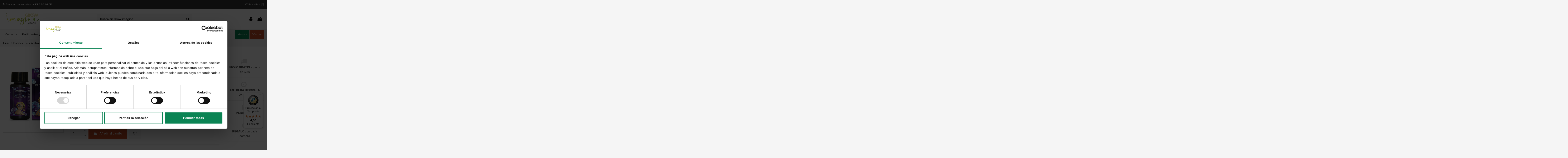

--- FILE ---
content_type: text/html; charset=utf-8
request_url: https://www.growimagine.com/pk-s/380-bloombastic-atami-8719323217249.html
body_size: 29934
content:
<!doctype html>
<html lang="es">

<head>
    
        


  <meta charset="utf-8">





  <meta http-equiv="x-ua-compatible" content="ie=edge">







  






  


<!-- Begin eTrusted bootstrap tag -->
<script src="https://integrations.etrusted.com/applications/widget.js/v2" defer async></script>
<!-- End eTrusted bootstrap tag -->



  <title>Bloombastic Atami Potenciador de Floración</title><script data-keepinline="true">
    var ajaxGetProductUrl = '//www.growimagine.com/module/cdc_googletagmanager/async?obj=cart-action';

/* datalayer */
dataLayer = window.dataLayer || [];
dataLayer.push({"pageCategory":"product","ecommerce":{"currencyCode":"EUR","detail":{"products":[{"name":"Bloombastic Atami","id":"380-20108","reference":"ZYCA506B","price":"8.5","brand":"Atami","category":"PK's","variant":"50 ml","link":"bloombastic-atami","price_tax_exc":"7.02","wholesale_price":"4"}]}},"google_tag_params":{"ecomm_pagetype":"product","ecomm_prodid":"380-20108","ecomm_totalvalue":0,"ecomm_category":"PK's","ecomm_totalvalue_tax_exc":7.02}});
/* call to GTM Tag */
(function(w,d,s,l,i){w[l]=w[l]||[];w[l].push({'gtm.start':
new Date().getTime(),event:'gtm.js'});var f=d.getElementsByTagName(s)[0],
j=d.createElement(s),dl=l!='dataLayer'?'&l='+l:'';j.async=true;j.src=
'https://www.googletagmanager.com/gtm.js?id='+i+dl;f.parentNode.insertBefore(j,f);
})(window,document,'script','dataLayer','GTM-M8395NM');

/* async call to avoid cache system for dynamic data */
var cdcgtmreq = new XMLHttpRequest();
cdcgtmreq.onreadystatechange = function() {
    if (cdcgtmreq.readyState == XMLHttpRequest.DONE ) {
        if (cdcgtmreq.status == 200) {
          	var datalayerJs = cdcgtmreq.responseText;
            try {
                var datalayerObj = JSON.parse(datalayerJs);
                dataLayer = dataLayer || [];
                dataLayer.push(datalayerObj);
            } catch(e) {
               console.log("[CDCGTM] error while parsing json");
            }

                    }
        dataLayer.push({
          'event': 'datalayer_ready'
        });
    }
};
cdcgtmreq.open("GET", "//www.growimagine.com/module/cdc_googletagmanager/async?obj=user" /*+ "?" + new Date().getTime()*/, true);
cdcgtmreq.setRequestHeader('X-Requested-With', 'XMLHttpRequest');
cdcgtmreq.send();
</script>

  

    

  

  <meta name="description" content="Atami Bloombastic es un estimulante de floración de la prestigiosa marca Atami. Estimula la producción de flores e incrementa la producción final.">

  <meta name="keywords" content="bloombastic  ">

  
  

  
    
      
        <link rel="canonical" href="https://www.growimagine.com/pk-s/380-bloombastic-atami-8719323217249.html">

      
    
    
    
  
  



  

    
  



  

    



  

  



  
    



  

    

  






    <meta  content="product">
    <meta  content="https://www.growimagine.com/pk-s/380-bloombastic-atami-8719323217249.html">
    <meta  content="Bloombastic Atami Potenciador de Floración">
    <meta  content="Grow imagine">
    <meta  content="Atami Bloombastic es un estimulante de floración de la prestigiosa marca Atami. Estimula la producción de flores e incrementa la producción final.">
    <meta  content="https://www.growimagine.com/1341-thickbox_default/bloombastic-atami.jpg">
    <meta  content="1100">
    <meta  content="1422">










  
    <!--<meta name="viewport" content="initial-scale=1,user-scalable=no,maximum-scale=1,width=device-width">-->
    <meta name="viewport" content="initial-scale=1,maximum-scale=5,width=device-width">

  







  <meta name="theme-color" content="#01a161">

  <meta name="msapplication-navbutton-color" content="#01a161">






  <link rel="icon" type="image/vnd.microsoft.icon" href="https://www.growimagine.com/img/favicon.ico?1678105645">

  <link rel="shortcut icon" type="image/x-icon" href="https://www.growimagine.com/img/favicon.ico?1678105645">

  
  
















    <link rel="stylesheet" href="https://www.growimagine.com/themes/warehousechild/assets/cache/theme-9389bf1314.css" type="text/css" media="all">








<link rel="preload" as="font"

      href="/themes/warehousechild/assets/css/font-awesome/fonts/fontawesome-webfont.woff?v=4.7.0"

      type="font/woff" crossorigin="anonymous">

<link rel="preload" as="font"

      href="/themes/warehousechild/assets/css/font-awesome/fonts/fontawesome-webfont.woff2?v=4.7.0"

      type="font/woff2" crossorigin="anonymous">





<link  rel="preload stylesheet"  as="style" href="/themes/warehousechild/assets/css/font-awesome/css/font-awesome-preload.css"

       type="text/css" crossorigin="anonymous">











  

  <script>
        var amazonpay = {"is_prestashop16":false,"merchant_id":"A1C7EW0L6B4DAX","public_key_id":"AGD5J2GP5KGFDBVGEEGQCOBT","amazonCheckoutSessionId":false,"isInAmazonPayCheckout":"false","loginButtonCode":"<div class=\"amzbuttoncontainer\">\n    <h3 class=\"page-subheading\">\n        Utiliza tu cuenta de Amazon\n    <\/h3>\n    <p>\n        Con Amazon Pay y Login con Amazon, puedes f\u00e1cilmente iniciar sesi\u00f3n y utilizar la informaci\u00f3n de env\u00edo y pago almacenada en tu cuenta de Amazon para realizar un pedido en esta tienda.\n    <\/p>\n    <div\n        id=\"AMAZONPAYLOGIN_176931055558389\"\n        class=\"amazonPayButton amazonLogin\"\n        data-placement=\"Cart\"\n        data-color=\"Gold\"\n        data-design=\"\"\n        data-rendered=\"0\"\n>\n<\/div>\n<\/div>\n","showInCheckoutSection":"false","showInLoginSection":"false","amazonPayCheckoutSessionURL":"https:\/\/www.growimagine.com\/module\/amazonpay\/createcheckoutsession","amazonPayCheckoutSetDeliveryOptionURL":"https:\/\/www.growimagine.com\/module\/amazonpay\/checkout?ajax=1&action=selectDeliveryOption","amazonPayCheckoutAddressFormAction":"https:\/\/www.growimagine.com\/module\/amazonpay\/checkout","amazonPayCheckoutRefreshAddressFormURL":"https:\/\/www.growimagine.com\/module\/amazonpay\/checkout?ajax=1&action=addressForm","sandbox":false,"customerCurrencyCode":"EUR","estimatedOrderAmount":"0.00","ledgerCurrency":"EUR","checkoutType":"PayAndShip","checkoutLanguage":"es_ES","button_payload":"{\"webCheckoutDetails\":{\"checkoutReviewReturnUrl\":\"https:\/\/www.growimagine.com\/module\/amazonpay\/initcheckout?decoupled=1\",\"checkoutResultReturnUrl\":\"https:\/\/www.growimagine.com\/module\/amazonpay\/validation\"},\"platformId\":\"A1AOZCKI9MBRZA\",\"storeId\":\"amzn1.application-oa2-client.3e34a2cf502c46a3977484759bcfb61e\",\"paymentDetails\":{\"presentmentCurrency\":\"EUR\"},\"deliverySpecifications\":{\"addressRestrictions\":{\"type\":\"Allowed\",\"restrictions\":{\"ES\":{}}}}}","button_signature":"ViR\/+IS4vyONsQwta2vIw+6HwpMWOSij4vcb6XR2xzpDi1SNEYbjIeR4XLKgJIJZAubCwLcg7k6iZRL5VjUTS4allRw3I5hqv8Z91Of4ttjNO0X6sOFLf7Gs89JlolUd3tGR6fZK\/VN6hJqseKNd\/QYluVsYxu2+Vxjk9um8hCE4v3xVrgXtsY5J88PNes4Zb4pwhaVG4j8ED34Nkyr5DaxNFcg5I2qm69eMt8oGhPni\/17LyoLUv7nsi32C5K0jrxWFSfFqVxeZt8WpBo9wu+EhAti5xL3ao2uuJUE03kG6cVtXmRKqeVpQXrSEKLBRjMT\/wpl9vUm5\/dKrTofUtA==","button_payload_apb":"{\"webCheckoutDetails\":{\"checkoutResultReturnUrl\":\"https:\/\/www.growimagine.com\/module\/amazonpay\/validation?apb=1\",\"checkoutMode\":\"ProcessOrder\"},\"platformId\":\"A1AOZCKI9MBRZA\",\"storeId\":\"amzn1.application-oa2-client.3e34a2cf502c46a3977484759bcfb61e\",\"paymentDetails\":{\"presentmentCurrency\":\"EUR\",\"paymentIntent\":\"AuthorizeWithCapture\",\"chargeAmount\":{\"amount\":\"0\",\"currencyCode\":\"EUR\"}},\"scopes\":[\"name\",\"email\",\"phoneNumber\",\"billingAddress\"],\"merchantMetadata\":{\"merchantStoreName\":\"Grow imagine\",\"customInformation\":\"created by patworx, PrestaShop 1.7.8.8,4.2.5\"},\"addressDetails\":{\"name\":\" \",\"addressLine1\":null,\"addressLine2\":null,\"city\":null,\"postalCode\":null,\"countryCode\":false,\"stateOrRegion\":\"\",\"phoneNumber\":\"0000 0000\"}}","button_signature_apb":"FjYOgik6qm4VOnErYDKtWTFMjWuX+\/QxBpL4eEMkW96pNbUZQzM9S4T6bSzN1I4OE\/MtCDF8zQsi\/+kXRsSd7N5HM8NRnlNS2s\/D0CE3KEFBwjERd39HlBxAJY0ERIKQWq6d0s7bhemJYe+I++mvrtFmHcGhY4XZqCB7nXEl1\/c7U76zKbowALGqpDXIMDlPGBd9NQnHvEJ2\/kBSLwcUZAINQILNwp4ool+ObOd04Z4JUZJMYzBH8GJF0WIFJQhwZX3srb+XmfBG5ftxCZ3OqvU6a5mWw7gJxpoGBJsIohffCZQjl0MEvuWEaUpIy1v7bbXTLvQBw9ormoTEy\/LCVg==","login_button_payload":"{\"signInReturnUrl\":\"https:\/\/www.growimagine.com\/module\/amazonpay\/processlogin\",\"storeId\":\"amzn1.application-oa2-client.3e34a2cf502c46a3977484759bcfb61e\",\"signInScopes\":[\"name\",\"email\",\"postalCode\"]}","login_button_signature":"TzuataUuclzVaQN\/zafrS+tmabcAvaJRlWljPYFSIow9Bui7sJaTFC9Q6m9sgqzK3buyxjpysTElF8iNksKmwDovsV\/9BF2mNDyxb6PxodvNopr5cUOnT+e+vf34DMl8JpQQHAhbNv+vjCXaPojS4NTAeSm5rAyCvckhsoon847pXyRIv7eer0\/erx6K8BZJHBeGAxKVp20xlz1dMPhrRuInmPVKt9hxdOM91x71E\/pbG9Fx0vlUMjzkzao0BiNZUOXqw76hCaQON\/kxajDrEj6huuuUAxi\/v5\/uvX0OJ2URsa0xCSo7YlO7rvZolyTseqR3fhZshUGZJl7MMUTX4Q==","login_to_checkout_button_payload":"{\"signInReturnUrl\":\"https:\/\/www.growimagine.com\/module\/amazonpay\/processlogin?toCheckout=1\",\"storeId\":\"amzn1.application-oa2-client.3e34a2cf502c46a3977484759bcfb61e\",\"signInScopes\":[\"name\",\"email\",\"postalCode\"]}","login_to_checkout_button_signature":"Pj1CbjYx9TiMTLz5\/ywOFMrWimwWV8LeVt83P7CYFDGA\/Uh6q6Bn3L2XLQ6EXM85Faq6BAFymuqiNE2VGXHSTXB4JyuH2IRvz6mI6As6Nn6dplQJ1Ld5x2YZDcu4sSYHeWwa\/[base64]","legacy_address_form_action":"https:\/\/www.growimagine.com\/module\/amazonpay\/setaddresslegacy?amazonCheckoutSessionId=0"};
        var controller = "product";
        var elementorFrontendConfig = {"isEditMode":"","stretchedSectionContainer":"","instagramToken":false,"is_rtl":false,"ajax_csfr_token_url":"https:\/\/www.growimagine.com\/module\/iqitelementor\/Actions?process=handleCsfrToken&ajax=1"};
        var iqitTheme = {"rm_sticky":"down","rm_breakpoint":0,"op_preloader":"0","cart_style":"floating","cart_confirmation":"notification","h_layout":"2","f_fixed":"","f_layout":"2","h_absolute":"0","h_sticky":"header","hw_width":"inherit","mm_content":"accordion","hm_submenu_width":"default","h_search_type":"box","pl_lazyload":true,"pl_infinity":false,"pl_rollover":false,"pl_crsl_autoplay":false,"pl_slider_ld":4,"pl_slider_d":3,"pl_slider_t":3,"pl_slider_p":2,"pp_thumbs":"leftd","pp_zoom":"modalzoom","pp_image_layout":"carousel","pp_tabs":"tabha","pl_grid_qty":true};
        var iqitfdc_from = 30;
        var iqitmegamenu = {"sticky":"false","containerSelector":"#wrapper > .container"};
        var iqitwishlist = {"nbProducts":0};
        var lggoogleanalytics_link = "https:\/\/www.growimagine.com\/module\/lggoogleanalytics\/gtag?token=f551dfb622db1314dc9450f95a423f4c";
        var lggoogleanalytics_token = "f551dfb622db1314dc9450f95a423f4c";
        var prestashop = {"cart":{"products":[],"totals":{"total":{"type":"total","label":"Total","amount":0,"value":"0,00\u00a0\u20ac"},"total_including_tax":{"type":"total","label":"Total con IVA","amount":0,"value":"0,00\u00a0\u20ac"},"total_excluding_tax":{"type":"total","label":"Total sin IVA","amount":0,"value":"0,00\u00a0\u20ac"}},"subtotals":{"products":{"type":"products","label":"Subtotal","amount":0,"value":"0,00\u00a0\u20ac"},"discounts":null,"shipping":{"type":"shipping","label":"Transporte","amount":0,"value":""},"tax":null},"products_count":0,"summary_string":"0 art\u00edculos","vouchers":{"allowed":1,"added":[]},"discounts":[],"minimalPurchase":0,"minimalPurchaseRequired":""},"currency":{"id":1,"name":"Euro","iso_code":"EUR","iso_code_num":"978","sign":"\u20ac"},"customer":{"lastname":null,"firstname":null,"email":null,"birthday":null,"newsletter":null,"newsletter_date_add":null,"optin":null,"website":null,"company":null,"siret":null,"ape":null,"is_logged":false,"gender":{"type":null,"name":null},"addresses":[]},"language":{"name":"Espa\u00f1ol (Spanish)","iso_code":"es","locale":"es-ES","language_code":"es","is_rtl":"0","date_format_lite":"d\/m\/Y","date_format_full":"d\/m\/Y H:i:s","id":1},"page":{"title":"","canonical":"https:\/\/www.growimagine.com\/pk-s\/380-bloombastic-atami-8719323217249.html","meta":{"title":"Bloombastic Atami Potenciador de Floraci\u00f3n","description":"Atami Bloombastic es un estimulante de floraci\u00f3n de la prestigiosa marca Atami. Estimula la producci\u00f3n de flores e incrementa la producci\u00f3n final.","keywords":"bloombastic  ","robots":"index"},"page_name":"product","body_classes":{"lang-es":true,"lang-rtl":false,"country-ES":true,"currency-EUR":true,"layout-full-width":true,"page-product":true,"tax-display-enabled":true,"product-id-380":true,"product-Bloombastic Atami":true,"product-id-category-247":true,"product-id-manufacturer-11":true,"product-id-supplier-0":true,"product-available-for-order":true},"admin_notifications":[]},"shop":{"name":"Grow imagine","logo":"https:\/\/www.growimagine.com\/img\/logo-1678105645.jpg","stores_icon":"https:\/\/www.growimagine.com\/img\/logo_stores.png","favicon":"https:\/\/www.growimagine.com\/img\/favicon.ico"},"urls":{"base_url":"https:\/\/www.growimagine.com\/","current_url":"https:\/\/www.growimagine.com\/pk-s\/380-bloombastic-atami-8719323217249.html","shop_domain_url":"https:\/\/www.growimagine.com","img_ps_url":"https:\/\/www.growimagine.com\/img\/","img_cat_url":"https:\/\/www.growimagine.com\/img\/c\/","img_lang_url":"https:\/\/www.growimagine.com\/img\/l\/","img_prod_url":"https:\/\/www.growimagine.com\/img\/p\/","img_manu_url":"https:\/\/www.growimagine.com\/img\/m\/","img_sup_url":"https:\/\/www.growimagine.com\/img\/su\/","img_ship_url":"https:\/\/www.growimagine.com\/img\/s\/","img_store_url":"https:\/\/www.growimagine.com\/img\/st\/","img_col_url":"https:\/\/www.growimagine.com\/img\/co\/","img_url":"https:\/\/www.growimagine.com\/themes\/warehousechild\/assets\/img\/","css_url":"https:\/\/www.growimagine.com\/themes\/warehousechild\/assets\/css\/","js_url":"https:\/\/www.growimagine.com\/themes\/warehousechild\/assets\/js\/","pic_url":"https:\/\/www.growimagine.com\/upload\/","pages":{"address":"https:\/\/www.growimagine.com\/direccion","addresses":"https:\/\/www.growimagine.com\/direcciones","authentication":"https:\/\/www.growimagine.com\/iniciar-sesion","cart":"https:\/\/www.growimagine.com\/carrito","category":"https:\/\/www.growimagine.com\/index.php?controller=category","cms":"https:\/\/www.growimagine.com\/index.php?controller=cms","contact":"https:\/\/www.growimagine.com\/contactenos","discount":"https:\/\/www.growimagine.com\/descuento","guest_tracking":"https:\/\/www.growimagine.com\/seguimiento-pedido-invitado","history":"https:\/\/www.growimagine.com\/historial-compra","identity":"https:\/\/www.growimagine.com\/datos-personales","index":"https:\/\/www.growimagine.com\/","my_account":"https:\/\/www.growimagine.com\/mi-cuenta","order_confirmation":"https:\/\/www.growimagine.com\/confirmacion-pedido","order_detail":"https:\/\/www.growimagine.com\/index.php?controller=order-detail","order_follow":"https:\/\/www.growimagine.com\/seguimiento-pedido","order":"https:\/\/www.growimagine.com\/pedido","order_return":"https:\/\/www.growimagine.com\/index.php?controller=order-return","order_slip":"https:\/\/www.growimagine.com\/facturas-abono","pagenotfound":"https:\/\/www.growimagine.com\/pagina-no-encontrada","password":"https:\/\/www.growimagine.com\/recuperar-contrase\u00f1a","pdf_invoice":"https:\/\/www.growimagine.com\/index.php?controller=pdf-invoice","pdf_order_return":"https:\/\/www.growimagine.com\/index.php?controller=pdf-order-return","pdf_order_slip":"https:\/\/www.growimagine.com\/index.php?controller=pdf-order-slip","prices_drop":"https:\/\/www.growimagine.com\/productos-rebajados","product":"https:\/\/www.growimagine.com\/index.php?controller=product","search":"https:\/\/www.growimagine.com\/busqueda","sitemap":"https:\/\/www.growimagine.com\/mapa del sitio","stores":"https:\/\/www.growimagine.com\/tiendas","supplier":"https:\/\/www.growimagine.com\/proveedor","register":"https:\/\/www.growimagine.com\/iniciar-sesion?create_account=1","order_login":"https:\/\/www.growimagine.com\/pedido?login=1"},"alternative_langs":[],"theme_assets":"\/themes\/warehousechild\/assets\/","actions":{"logout":"https:\/\/www.growimagine.com\/?mylogout="},"no_picture_image":{"bySize":{"small_default":{"url":"https:\/\/www.growimagine.com\/img\/p\/es-default-small_default.jpg","width":98,"height":127},"cart_default":{"url":"https:\/\/www.growimagine.com\/img\/p\/es-default-cart_default.jpg","width":125,"height":162},"home_default":{"url":"https:\/\/www.growimagine.com\/img\/p\/es-default-home_default.jpg","width":236,"height":305},"large_default":{"url":"https:\/\/www.growimagine.com\/img\/p\/es-default-large_default.jpg","width":381,"height":492},"medium_default":{"url":"https:\/\/www.growimagine.com\/img\/p\/es-default-medium_default.jpg","width":452,"height":584},"thickbox_default":{"url":"https:\/\/www.growimagine.com\/img\/p\/es-default-thickbox_default.jpg","width":1100,"height":1422}},"small":{"url":"https:\/\/www.growimagine.com\/img\/p\/es-default-small_default.jpg","width":98,"height":127},"medium":{"url":"https:\/\/www.growimagine.com\/img\/p\/es-default-large_default.jpg","width":381,"height":492},"large":{"url":"https:\/\/www.growimagine.com\/img\/p\/es-default-thickbox_default.jpg","width":1100,"height":1422},"legend":""}},"configuration":{"display_taxes_label":true,"display_prices_tax_incl":true,"is_catalog":false,"show_prices":true,"opt_in":{"partner":false},"quantity_discount":{"type":"discount","label":"Descuento unitario"},"voucher_enabled":1,"return_enabled":0},"field_required":[],"breadcrumb":{"links":[{"title":"Inicio","url":"https:\/\/www.growimagine.com\/"},{"title":"Fertilizantes y Aditivos","url":"https:\/\/www.growimagine.com\/165-fertilizantes-y-aditivos"},{"title":"Abonos","url":"https:\/\/www.growimagine.com\/241-abonos"},{"title":"PK's","url":"https:\/\/www.growimagine.com\/247-pk-s"},{"title":"Bloombastic Atami","url":"https:\/\/www.growimagine.com\/pk-s\/380-bloombastic-atami-8719323217249.html"}],"count":5},"link":{"protocol_link":"https:\/\/","protocol_content":"https:\/\/"},"time":1769310555,"static_token":"075e1c858b8714b45f909eb60413bdab","token":"ec211cbcdddd7e7b377f5e903460fc4e","debug":false};
        var psemailsubscription_subscription = "https:\/\/www.growimagine.com\/module\/ps_emailsubscription\/subscription";
      </script>







  <script type="text/javascript">
    
        var hiacp = {
            ajax_url: 'https://www.growimagine.com/module/hiaddtocartbuttonpro/ajax',
            secure_key: 'c8268c4cf5b65028fc12bad575a3dd3b'
        }
    
</script><!-- Global site tag (gtag.js) - Google Analytics -->
<script type="text/javascript" async src="https://www.googletagmanager.com/gtag/js?id=G-GJLNS9866G"></script>
<script type="text/javascript">
  window.dataLayer = window.dataLayer || [];
  function gtag(){dataLayer.push(arguments);}
  gtag('js', new Date());
  gtag('config', 'G-GJLNS9866G'/*, {
    send_page_view: false
  }*/);
</script>
<script type="text/javascript">
  gtag('event', 'view_item', {
    currency: 'EUR',
    items: [
        {
      item_id: '380',
      item_name: 'Bloombastic Atami',
      discount: 0,
      affiliation: 'Grow imagine',
      item_brand: 'Atami',
      item_category: 'PK\&#039;s',
      item_variant: '',
      price: 8.5,
      currency: 'EUR',
      quantity: 1
    }        ],
    value: 8.5
  });
</script>

<script type="text/javascript" async>
    (function() {
        let isConnectifInitialized = false;

        function getConnectifCartFromAjax(ajaxCart) {
            const connectifCart = {
                cartId: ajaxCart.cn_cart_id?.toString(),
                cartRecoveryUrl: ajaxCart.cn_cart_recovery_url,
                totalPrice: +ajaxCart.cn_total_price,
                totalQuantity: +ajaxCart.cn_total_quantity,
                products: ajaxCart.cn_products.map(mapFromCartItem)
            };
            return connectifCart;
        }

        function mapFromCartItem(cartItem) {
            const productBasketItem = {
                productDetailUrl: cartItem.url?.toString(),
                productId: cartItem.product_id?.toString(),
                name: cartItem.name?.toString(),
                description: cartItem.description,
                imageUrl: cartItem.image_url,
                unitPrice: +cartItem.unit_price,
                availability: cartItem.availability,
                brand: cartItem.brand,
                unitPriceOriginal: cartItem.unit_price_original,
                unitPriceWithoutVAT: cartItem.unit_price_without_vat,
                discountedPercentage: cartItem.discounted_percentage,
                discountedAmount: cartItem.discounted_amount,
                quantity: +cartItem.quantity,
                price: +cartItem.price,
                publishedAt: cartItem.published_at,
                categories: cartItem.categories,
                relatedExternalProductIds: cartItem.relatedProductsArray,
                tags: cartItem.tagsArray
            };
            return productBasketItem;
        }


        function onConnectifStarted() {
            isConnectifInitialized = true;
            if (typeof prestashop !== 'undefined') {
                prestashop.on(
                    'updateCart',
                    function(event) {
                        $.ajax({
                            type: 'GET',
                            url: 'https://www.growimagine.com/?fc=module&module=connectif&controller=cartajax&retrieve_cart=1&ajax=true',
                            success: function(ajaxCart) {
                                if (!ajaxCart) {
                                    return;
                                }

                                const cnCart = JSON.parse(ajaxCart);
                                if (cnCart.cn_cart_exist) {
                                    const cart = getConnectifCartFromAjax(cnCart);
                                    window.connectif.managed.sendEvents([], { cart });
                                }
                            }
                        });
                    }
                );
            }
        }

        if (window.connectif &&
            window.connectif.managed &&
            window.connectif.managed.isInitialized()) {
            onConnectifStarted();
        } else {
            document.addEventListener(
                'connectif.managed.initialized',
                onConnectifStarted
            );
        }
    })();
</script>
<!-- Connectif tracking code -->
<script type="text/javascript" async>
    var _cnid = "c3b3755f-98b5-4c59-a94b-920474838588";
    (function(w, r, a, cn, s) {
            
                w['ConnectifObject'] = r;
                w[r] = w[r] || function () {( w[r].q = w[r].q || [] ).push(arguments)};
                cn = document.createElement('script');
                cn.type = 'text/javascript';
                cn.async = true;
                cn.src = a;
                cn.id = '__cn_client_script_' + _cnid;
                s = document.getElementsByTagName('script')[0];
                s.parentNode.insertBefore(cn, s);
            
            })(window, 'cn', 'https://cdn.connectif.cloud/eu8/client-script/' + 'c3b3755f-98b5-4c59-a94b-920474838588');
</script>
<!-- end Connectif tracking code -->
	<meta data-module="adp-microdatos-opengraph-begin_p17v4.2.2" />
	<meta property="og:url" content="https://www.growimagine.com/pk-s/380-bloombastic-atami-8719323217249.html" />

	<meta property="og:title" content="Bloombastic Atami Potenciador de Floración" />
	<meta property="og:description" content="Atami Bloombastic es un estimulante de floración de la prestigiosa marca Atami. Estimula la producción de flores e incrementa la producción final." />
	<meta property="og:site_name" content="Grow imagine" />
	<meta property="og:locale" content="es" />
	
	<meta property="og:type" content="product" />

		
		<meta property="product:retailer_item_id" content="380"/>
	
			<meta property="og:image" content="https://www.growimagine.com/1341-large_default/bloombastic-atami.jpg"/>
		<meta property="og:image:type" content="image/jpeg"/>
		<meta property="og:image:width" content="381"/>
		<meta property="og:image:height" content="492"/>
		<meta property="og:image:alt" content="Bloombastic Atami Potenciador de Floración"/>
	
			<meta property="product:availability" content="in stock"/>
		

	      	<meta property="product:brand" content="Atami" />
 	
 			<meta property="product:condition" content="new" />
	
						
		  	<meta property="product:weight:value" content="0.100000"/>
	  	<meta property="product:weight:units" content="kg"/>
	
	
<!-- TwitterCard -->
<meta name="twitter:card" content="summary_large_image">

	<meta name="twitter:title" content="Bloombastic Atami Potenciador de Floración">

	<meta name="twitter:description" content="Atami Bloombastic es un estimulante de floración de la prestigiosa marca Atami. Estimula la producción de flores e incrementa la producción final.">


			<meta property="twitter:image" content="https://www.growimagine.com/1341-large_default/bloombastic-atami.jpg"/>
		<meta property="twitter:image:alt" content="Bloombastic Atami Potenciador de Floración"/>
	


<meta name="twitter:site" content="Grow imagine">

<meta name="twitter:creator" content="Grow imagine">

<meta name="twitter:domain" content="https://www.growimagine.com/pk-s/380-bloombastic-atami-8719323217249.html">
	
	<meta data-module="adp-microdatos-opengraph-end_p17v4.2.2" />
<!-- Microdatos Organization -->
	
<script type="application/ld+json" id="adpmicrodatos-organization-ps17v4.2.2">
{
    "name" : "Grow imagine",
    "url" : "https://www.growimagine.com/",
    "logo" : [
    	{

    	"@type" : "ImageObject",
    	"url" : "https://www.growimagine.com/img/logo-1678105645.jpg"
    	}
    ],
    "email" : "admin@growimagine.com",
			"address": {
	    "@type": "PostalAddress",
	    "addressLocality": "L'Hospitalet de Llobregat",
	    "postalCode": "08907",
	    "streetAddress": "Av. del Carrilet, 327",
	    "addressRegion": "Barcelona",
	    "addressCountry": "ES"
	},
			"contactPoint" : [
		{
			"@type" : "ContactPoint",
	    	"telephone" : "936800932",
	    	"contactType" : "customer service",
			"contactOption": "TollFree",
	    	"availableLanguage": [ 
	    			    				    				"Español (Spanish)"
	    				    			    	]
	    } 
	],
			
	"@context": "http://schema.org",
	"@type" : "Organization"
}
</script>


<!-- Microdatos Webpage -->
	
<script type="application/ld+json" id="adpmicrodatos-webpage-ps17v4.2.2">
{
    "@context": "http://schema.org",
    "@type" : "WebPage",
    "isPartOf": [{
        "@type":"WebSite",
        "url":  "https://www.growimagine.com/",
        "name": "Grow imagine"
    }],
    "name": "Bloombastic Atami Potenciador de Floraci\u00f3n",
    "url": "https://www.growimagine.com/pk-s/380-bloombastic-atami-8719323217249.html"
}
</script>



<!-- Microdatos Breadcrumb -->
	<script type="application/ld+json" id="adpmicrodatos-breadcrumblist-ps17v4.2.2">
    {
        "itemListElement": [
            {
                "item": "https://www.growimagine.com/",
                "name": "Inicio",
                "position": 1,
                "@type": "ListItem"
            }, 
            {
                "item": "https://www.growimagine.com/165-fertilizantes-y-aditivos",
                "name": "Fertilizantes y Aditivos",
                "position": 2,
                "@type": "ListItem"
            }, 
            {
                "item": "https://www.growimagine.com/241-abonos",
                "name": "Abonos",
                "position": 3,
                "@type": "ListItem"
            }, 
            {
                "item": "https://www.growimagine.com/247-pk-s",
                "name": "PK's",
                "position": 4,
                "@type": "ListItem"
            } 
        ],
        "@context": "https://schema.org/",
        "@type": "BreadcrumbList"
    }
</script>

<!-- Microdatos Producto -->
	<script type="application/ld+json" id="adpmicrodatos-product-ps17v4.2.2">
{
    "name": "Bloombastic Atami",
    "image": ["https:\/\/www.growimagine.com\/1341-large_default\/bloombastic-atami.jpg"],
    "url": "https://www.growimagine.com/pk-s/380-bloombastic-atami-8719323217249.html",
    "productID": "380",
    "gtin13": "8719323217249",
    "category": "pk-s",
    "sku": "ZYCA506B",
    "brand": {
        "@type": "Brand",
        "name": "Atami"
    },
    "description": "Atami Bloombastic es un complemento nutricional que est\u00e1 dise\u00f1ado para maximizar la belleza, el color y la vitalidad floral, promoviendo una floraci\u00f3n densa y visualmente atractiva. Es una soluci\u00f3n concentrada y efectiva, ideal para cultivadores que buscan resultados profesionales en su colecci\u00f3n de plantas.",
    "offers": {
        "availability": "https://schema.org/InStock",
 
        "price": "0",
        "priceCurrency": "EUR",
        "url": "https://www.growimagine.com/pk-s/380-bloombastic-atami-8719323217249.html",
              "itemCondition": "https://schema.org/NewCondition",
                "seller":{
            "name": "Grow imagine",
            "@type": "Organization"
        },
          "@type": "Offer"
  },    "review" : [
        {
            "author": {
                "name": "Anonymous",
                "@type": "Person"
            },
            "datePublished": "2024-09-22",
            "reviewRating" : {
                "ratingValue": "5",
                "worstRating": "0",
                "bestRating": "5",
                "@type": "Rating"
            },
            "@type": "Review"
        }, 
        {
            "author": {
                "name": "Anonymous",
                "@type": "Person"
            },
            "datePublished": "2021-12-01",
            "reviewRating" : {
                "ratingValue": "5",
                "worstRating": "0",
                "bestRating": "5",
                "@type": "Rating"
            },
            "@type": "Review"
        } 
    ],
    "aggregateRating": {
        "worstRating": "0",
        "ratingValue": "5",
        "bestRating": "5",
        "ratingCount": "2",
        "@type" : "AggregateRating"
    },
    "@context": "https://schema.org/",
    "@type": "Product"
}
</script>







  





    
            <meta  content="7.021">
        <meta  content="EUR">
        <meta  content="8.5">
        <meta  content="EUR">
                <meta  content="0.100000">
        <meta  content="kg">
    
    

    </head>

<body id="product" class="lang-es country-es currency-eur layout-full-width page-product tax-display-enabled product-id-380 product-bloombastic-atami product-id-category-247 product-id-manufacturer-11 product-id-supplier-0 product-available-for-order body-desktop-header-style-w-2">


    




    <!-- Google Tag Manager (noscript) -->
<noscript><iframe src="https://www.googletagmanager.com/ns.html?id=GTM-M8395NM"
height="0" width="0" style="display:none;visibility:hidden"></iframe></noscript>
<!-- End Google Tag Manager (noscript) -->



<main id="main-page-content"  >
    
            

    <header id="header" class="desktop-header-style-w-2">
        
            
  <div class="header-banner">
    
  </div>




            <nav class="header-nav">
        <div class="container">
    
        <div class="row justify-content-between">
            <div class="col col-auto col-md left-nav">
                                
      
    <div id="iqithtmlandbanners-block-4"  class="d-inline-block">
        <div class="rte-content d-inline-block">
            <p style="text-align:left;"><a href="tel:936800932"><i class="fa fa-phone"></i> Atención personalizada <strong>93 680 09 32</strong></a> </p>
        </div>
    </div>


  

            </div>
            <div class="col col-auto center-nav text-center">
                
             </div>
            <div class="col col-auto col-md right-nav text-right">
                <div class="d-inline-block">
    <a href="//www.growimagine.com/module/iqitwishlist/view">
        <i class="fa fa-heart-o fa-fw" aria-hidden="true"></i> Favoritos (<span
                id="iqitwishlist-nb"></span>)
    </a>
</div>

             </div>
        </div>

                        </div>
            </nav>
        



<div id="desktop-header" class="desktop-header-style-2">
    
            
<div class="header-top">
    <div id="desktop-header-container" class="container">
        <div class="row align-items-center">
                            <div class="col col-auto col-header-left">
                    <div id="desktop_logo">
                        <a href="https://www.growimagine.com/">
                            <img class="logo img-fluid"
                                 width="190"
                                 height="60" 
                                 src="https://www.growimagine.com/img/logo-1678105645.jpg"  srcset="/img/cms/logo-grow-imagine.png 2x"                                 alt="Grow imagine"
                                 >
                        </a>
                    </div>
                    
                </div>
                <div class="col col-header-center">
                                        <!-- Block search module TOP -->

<!-- Block search module TOP -->
<div id="search_widget" class="search-widget" data-search-controller-url="https://www.growimagine.com/busqueda">
    <form method="get" action="https://www.growimagine.com/busqueda">
        <div class="input-group">
            <input type="text" name="s" value="" data-all-text="Mostrar todos los resultados	"
                   data-blog-text="Entrada en el blog	"
                   data-product-text="Producto	"
                   data-brands-text="Marca"
                   autocomplete="off" autocorrect="off" autocapitalize="off" spellcheck="false"
                   placeholder="Busca en Grow imagine..." class="form-control form-search-control" />
            <button type="submit" class="search-btn" aria-label="Buscar">
                <i class="fa fa-search"></i>
            </button>
        </div>
    </form>
</div>
<!-- /Block search module TOP -->

<!-- /Block search module TOP -->


                    
                </div>
                        <div class="col col-auto col-header-right">
                <div class="row no-gutters justify-content-end">

                    
                                            <div id="header-user-btn" class="col col-auto header-btn-w header-user-btn-w">
            <a href="https://www.growimagine.com/mi-cuenta"
           title="Acceda a su cuenta de cliente"
           rel="nofollow" class="header-btn header-user-btn">
            <i class="fa fa-user fa-fw icon" aria-hidden="true"></i>
            <span class="title">Iniciar sesión</span>
        </a>
    </div>









                                        

                    

                                            
                                                    <div id="ps-shoppingcart-wrapper" class="col col-auto">
    <div id="ps-shoppingcart"
         class="header-btn-w header-cart-btn-w ps-shoppingcart dropdown">
         <div id="blockcart" class="blockcart cart-preview"
         data-refresh-url="//www.growimagine.com/module/ps_shoppingcart/ajax">
        <a id="cart-toogle" class="cart-toogle header-btn header-cart-btn" data-toggle="dropdown" data-display="static">
            <i class="fa fa-shopping-bag fa-fw icon" aria-hidden="true"><span class="cart-products-count-btn  d-none">0</span></i>
            <span class="info-wrapper">
            <span class="title">Carrito</span>
            <span class="cart-toggle-details">
            <span class="text-faded cart-separator"> / </span>
                            Empty
                        </span>
            </span>
        </a>
        <div id="_desktop_blockcart-content" class="dropdown-menu-custom dropdown-menu">
    <div id="blockcart-content" class="blockcart-content" >
        <div class="cart-title">
            <span class="modal-title">Carrito
</span>
            <button type="button" id="js-cart-close" class="close">
                <span>×</span>
            </button>
            <hr>
        </div>
                    <span class="no-items">No hay artículos en su carrito</span>
            </div>
</div> </div>




    </div>
</div>
                                                
                                    </div>
                
            </div>
            <div class="col-12">
                <div class="row">
                    <div class="cn_client_info" style="display:none">
    <span class="primary_key"></span>
    <span class="_name"></span>
    <span class="_surname"></span>
    <span class="_birthdate"></span>
    <span class="_newsletter_subscription_status"></span>
    </div>
                </div>
            </div>
        </div>
    </div>
</div>
<div class="container iqit-megamenu-container">	<div id="iqitmegamenu-wrapper" class="iqitmegamenu-wrapper iqitmegamenu-all">
		<div class="container container-iqitmegamenu">
		<div id="iqitmegamenu-horizontal" class="iqitmegamenu  clearfix" role="navigation">

								
				<nav id="cbp-hrmenu" class="cbp-hrmenu cbp-horizontal cbp-hrsub-narrow">
					<ul>
												<li id="cbp-hrmenu-tab-23" class="cbp-hrmenu-tab cbp-hrmenu-tab-23  cbp-has-submeu">
	<a href="https://www.growimagine.com/64-cultivo" class="nav-link" >

								<span class="cbp-tab-title">
								Cultivo <i class="fa fa-angle-down cbp-submenu-aindicator"></i></span>
														</a>
														<div class="cbp-hrsub col-3">
								<div class="cbp-hrsub-inner">
									<div class="container iqitmegamenu-submenu-container">
									
																																	




<div class="row menu_row menu-element  first_rows menu-element-id-1">
                

                                                




    <div class="col-12 cbp-menu-column cbp-menu-element menu-element-id-2 ">
        <div class="cbp-menu-column-inner">
                        
                
                
                    
                                                    <ul class="cbp-links cbp-category-tree">
                                                                                                            <li >
                                            <div class="cbp-category-link-w">
                                                <a href="https://www.growimagine.com/66-sustratos">Sustratos</a>

                                                                                            </div>
                                        </li>
                                                                                                                                                <li >
                                            <div class="cbp-category-link-w">
                                                <a href="https://www.growimagine.com/154-macetas">Macetas</a>

                                                                                            </div>
                                        </li>
                                                                                                                                                <li class="cbp-hrsub-haslevel2">
                                            <div class="cbp-category-link-w">
                                                <a href="https://www.growimagine.com/71-bandejas-de-cultivo">Bandejas de cultivo</a>

                                                                                                    
    <ul class="cbp-hrsub-level2"><li ><div class="cbp-category-link-w"><a href="https://www.growimagine.com/168-accesorios-para-bandejas">Accesorios para bandejas</a></div></li></ul>

                                                                                            </div>
                                        </li>
                                                                                                                                                <li >
                                            <div class="cbp-category-link-w">
                                                <a href="https://www.growimagine.com/70-armarios-de-cultivo">Armarios de Cultivo</a>

                                                                                            </div>
                                        </li>
                                                                                                                                                <li class="cbp-hrsub-haslevel2">
                                            <div class="cbp-category-link-w">
                                                <a href="https://www.growimagine.com/72-riego">Riego</a>

                                                                                                    
    <ul class="cbp-hrsub-level2"><li ><div class="cbp-category-link-w"><a href="https://www.growimagine.com/147-accesorios-para-riego">Accesorios para riego</a></div></li><li ><div class="cbp-category-link-w"><a href="https://www.growimagine.com/115-accesorios-riego">Accesorios Riego</a></div></li><li ><div class="cbp-category-link-w"><a href="https://www.growimagine.com/113-bombas">Bombas</a></div></li><li ><div class="cbp-category-link-w"><a href="https://www.growimagine.com/116-depositos">Depósitos</a></div></li><li ><div class="cbp-category-link-w"><a href="https://www.growimagine.com/114-goteros">Goteros</a></div></li><li ><div class="cbp-category-link-w"><a href="https://www.growimagine.com/145-kits-de-riego">Kits de Riego</a></div></li><li ><div class="cbp-category-link-w"><a href="https://www.growimagine.com/146-osmosis-purificadores-de-agua">Osmosis: Purificadores de agua</a></div></li><li ><div class="cbp-category-link-w"><a href="https://www.growimagine.com/281-pulverizadores">Pulverizadores</a></div></li></ul>

                                                                                            </div>
                                        </li>
                                                                                                                                                <li >
                                            <div class="cbp-category-link-w">
                                                <a href="https://www.growimagine.com/167-invernaderos">Invernaderos</a>

                                                                                            </div>
                                        </li>
                                                                                                                                                <li >
                                            <div class="cbp-category-link-w">
                                                <a href="https://www.growimagine.com/128-sistemas-autopot">Sistemas AutoPot</a>

                                                                                            </div>
                                        </li>
                                                                                                                                                <li >
                                            <div class="cbp-category-link-w">
                                                <a href="https://www.growimagine.com/130-sistemas-aeroponicos">Sistemas Aeropónicos</a>

                                                                                            </div>
                                        </li>
                                                                                                                                                <li >
                                            <div class="cbp-category-link-w">
                                                <a href="https://www.growimagine.com/117-sistemas-hidroponicos">Sistemas Hidropónicos</a>

                                                                                            </div>
                                        </li>
                                                                                                                                                <li >
                                            <div class="cbp-category-link-w">
                                                <a href="https://www.growimagine.com/266-accesorios-de-cultivo">Accesorios de cultivo</a>

                                                                                            </div>
                                        </li>
                                                                                                </ul>
                                            
                
            

            
            </div>    </div>
                            
                </div>
																					
																			</div>
								</div>
							</div>
													</li>
												<li id="cbp-hrmenu-tab-11" class="cbp-hrmenu-tab cbp-hrmenu-tab-11  cbp-has-submeu">
	<a href="https://www.growimagine.com/165-fertilizantes-y-aditivos" class="nav-link" >

								<span class="cbp-tab-title">
								Fertilizantes y Aditivos <i class="fa fa-angle-down cbp-submenu-aindicator"></i></span>
														</a>
														<div class="cbp-hrsub col-3">
								<div class="cbp-hrsub-inner">
									<div class="container iqitmegamenu-submenu-container">
									
																																	




<div class="row menu_row menu-element  first_rows menu-element-id-1">
                

                                                




    <div class="col-12 cbp-menu-column cbp-menu-element menu-element-id-2 ">
        <div class="cbp-menu-column-inner">
                        
                
                
                    
                                                    <ul class="cbp-links cbp-category-tree">
                                                                                                            <li class="cbp-hrsub-haslevel2">
                                            <div class="cbp-category-link-w">
                                                <a href="https://www.growimagine.com/241-abonos">Abonos</a>

                                                                                                    
    <ul class="cbp-hrsub-level2"><li ><div class="cbp-category-link-w"><a href="https://www.growimagine.com/251-abonos-minerales-crecimiento">Abonos Minerales Crecimiento</a></div></li><li ><div class="cbp-category-link-w"><a href="https://www.growimagine.com/214-abonos-minerales-floracion">Abonos Minerales Floración</a></div></li><li ><div class="cbp-category-link-w"><a href="https://www.growimagine.com/86-abonos-organicos">Abonos orgánicos</a></div></li><li ><div class="cbp-category-link-w"><a href="https://www.growimagine.com/211-abonos-organicos-crecimiento">Abonos Orgánicos Crecimiento</a></div></li><li ><div class="cbp-category-link-w"><a href="https://www.growimagine.com/212-abonos-organicos-floracion">Abonos Orgánicos Floración</a></div></li><li ><div class="cbp-category-link-w"><a href="https://www.growimagine.com/247-pk-s">PK&#039;s</a></div></li></ul>

                                                                                            </div>
                                        </li>
                                                                                                                                                <li class="cbp-hrsub-haslevel2">
                                            <div class="cbp-category-link-w">
                                                <a href="https://www.growimagine.com/87-estimuladores">Estimuladores</a>

                                                                                                    
    <ul class="cbp-hrsub-level2"><li ><div class="cbp-category-link-w"><a href="https://www.growimagine.com/248-estimuladores-crecimiento">Estimuladores Crecimiento</a></div></li><li ><div class="cbp-category-link-w"><a href="https://www.growimagine.com/249-estimuladores-floracion">Estimuladores Floración</a></div></li><li ><div class="cbp-category-link-w"><a href="https://www.growimagine.com/166-estimuladores-minerales">Estimuladores minerales</a></div></li><li ><div class="cbp-category-link-w"><a href="https://www.growimagine.com/88-estimuladores-organicos">Estimuladores orgánicos</a></div></li></ul>

                                                                                            </div>
                                        </li>
                                                                                                                                                <li class="cbp-hrsub-haslevel2">
                                            <div class="cbp-category-link-w">
                                                <a href="https://www.growimagine.com/94-control-de-plagas">Control de plagas</a>

                                                                                                    
    <ul class="cbp-hrsub-level2"><li ><div class="cbp-category-link-w"><a href="https://www.growimagine.com/259-fungicidas">Fungicidas</a></div></li><li ><div class="cbp-category-link-w"><a href="https://www.growimagine.com/103-insecticidas-organicos">Insecticidas orgánicos</a></div></li><li ><div class="cbp-category-link-w"><a href="https://www.growimagine.com/258-insecticidas-quimicos">Insecticidas químicos</a></div></li></ul>

                                                                                            </div>
                                        </li>
                                                                                                                                                <li >
                                            <div class="cbp-category-link-w">
                                                <a href="https://www.growimagine.com/315-proteccion-vida-suelo">Protección vida suelo</a>

                                                                                            </div>
                                        </li>
                                                                                                                                                <li >
                                            <div class="cbp-category-link-w">
                                                <a href="https://www.growimagine.com/257-finalizadores-y-limpiadores-de-raices">Finalizadores y limpiadores de raíces</a>

                                                                                            </div>
                                        </li>
                                                                                                                                                <li >
                                            <div class="cbp-category-link-w">
                                                <a href="https://www.growimagine.com/252-enzimas">Enzimas</a>

                                                                                            </div>
                                        </li>
                                                                                                                                                <li >
                                            <div class="cbp-category-link-w">
                                                <a href="https://www.growimagine.com/215-nutrientes">Nutrientes</a>

                                                                                            </div>
                                        </li>
                                                                                                                                                <li >
                                            <div class="cbp-category-link-w">
                                                <a href="https://www.growimagine.com/254-reguladores-de-ph">Reguladores de PH</a>

                                                                                            </div>
                                        </li>
                                                                                                                                                <li >
                                            <div class="cbp-category-link-w">
                                                <a href="https://www.growimagine.com/255-hormonas-enraizamiento">Hormonas Enraizamiento</a>

                                                                                            </div>
                                        </li>
                                                                                                                                                <li >
                                            <div class="cbp-category-link-w">
                                                <a href="https://www.growimagine.com/316-pack-s">Pack&#039;s</a>

                                                                                            </div>
                                        </li>
                                                                                                                                                <li >
                                            <div class="cbp-category-link-w">
                                                <a href="https://www.growimagine.com/253-vitaminas-y-aminoacidos">Vitaminas y Aminoácidos</a>

                                                                                            </div>
                                        </li>
                                                                                                </ul>
                                            
                
            

            
            </div>    </div>
                            
                </div>
																					
																			</div>
								</div>
							</div>
													</li>
												<li id="cbp-hrmenu-tab-10" class="cbp-hrmenu-tab cbp-hrmenu-tab-10  cbp-has-submeu">
	<a href="https://www.growimagine.com/67-iluminacion-para-cultivo" class="nav-link" >

								<span class="cbp-tab-title">
								Iluminación <i class="fa fa-angle-down cbp-submenu-aindicator"></i></span>
														</a>
														<div class="cbp-hrsub col-3">
								<div class="cbp-hrsub-inner">
									<div class="container iqitmegamenu-submenu-container">
									
																																	




<div class="row menu_row menu-element  first_rows menu-element-id-1">
                

                                                




    <div class="col-12 cbp-menu-column cbp-menu-element menu-element-id-2 ">
        <div class="cbp-menu-column-inner">
                        
                
                
                    
                                                    <ul class="cbp-links cbp-category-tree">
                                                                                                            <li >
                                            <div class="cbp-category-link-w">
                                                <a href="https://www.growimagine.com/182-accesorios-para-iluminacion">Accesorios para iluminación</a>

                                                                                            </div>
                                        </li>
                                                                                                                                                <li class="cbp-hrsub-haslevel2">
                                            <div class="cbp-category-link-w">
                                                <a href="https://www.growimagine.com/97-balastros">Balastros</a>

                                                                                                    
    <ul class="cbp-hrsub-level2"><li ><div class="cbp-category-link-w"><a href="https://www.growimagine.com/268-balastros-electronicos">Balastros electrónicos</a></div></li><li ><div class="cbp-category-link-w"><a href="https://www.growimagine.com/269-balastros-magneticos">Balastros Magnéticos</a></div></li></ul>

                                                                                            </div>
                                        </li>
                                                                                                                                                <li class="cbp-hrsub-haslevel2">
                                            <div class="cbp-category-link-w">
                                                <a href="https://www.growimagine.com/96-bombillas-para-cultivo">Bombillas para cultivo</a>

                                                                                                    
    <ul class="cbp-hrsub-level2"><li ><div class="cbp-category-link-w"><a href="https://www.growimagine.com/237-bombillas-cfl">Bombillas CFL</a></div></li><li ><div class="cbp-category-link-w"><a href="https://www.growimagine.com/308-bombillas-hm">Bombillas HM</a></div></li><li ><div class="cbp-category-link-w"><a href="https://www.growimagine.com/239-bombillas-lec">Bombillas LEC</a></div></li><li ><div class="cbp-category-link-w"><a href="https://www.growimagine.com/238-bombillas-shp">Bombillas SHP</a></div></li></ul>

                                                                                            </div>
                                        </li>
                                                                                                                                                <li >
                                            <div class="cbp-category-link-w">
                                                <a href="https://www.growimagine.com/99-kits-de-iluminacion">Kits de Iluminación</a>

                                                                                            </div>
                                        </li>
                                                                                                                                                <li >
                                            <div class="cbp-category-link-w">
                                                <a href="https://www.growimagine.com/206-kits-lec">Kits LEC</a>

                                                                                            </div>
                                        </li>
                                                                                                                                                                                                                    <li >
                                            <div class="cbp-category-link-w">
                                                <a href="https://www.growimagine.com/305-lamparas-led">Lámparas LED</a>

                                                                                            </div>
                                        </li>
                                                                                                                                                <li >
                                            <div class="cbp-category-link-w">
                                                <a href="https://www.growimagine.com/98-reflectores-cultivo-interior">Reflectores Interior</a>

                                                                                            </div>
                                        </li>
                                                                                                                                                <li >
                                            <div class="cbp-category-link-w">
                                                <a href="https://www.growimagine.com/161-temporizadores-cultivo-interior">Temporizadores</a>

                                                                                            </div>
                                        </li>
                                                                                                </ul>
                                            
                
            

            
            </div>    </div>
                            
                </div>
																					
																			</div>
								</div>
							</div>
													</li>
												<li id="cbp-hrmenu-tab-15" class="cbp-hrmenu-tab cbp-hrmenu-tab-15  cbp-has-submeu">
	<a href="https://www.growimagine.com/100-clima-y-antiolor" class="nav-link" >

								<span class="cbp-tab-title">
								Clima y antiolor <i class="fa fa-angle-down cbp-submenu-aindicator"></i></span>
														</a>
														<div class="cbp-hrsub col-3">
								<div class="cbp-hrsub-inner">
									<div class="container iqitmegamenu-submenu-container">
									
																																	




<div class="row menu_row menu-element  first_rows menu-element-id-1">
                

                                                




    <div class="col-12 cbp-menu-column cbp-menu-element menu-element-id-2 ">
        <div class="cbp-menu-column-inner">
                        
                
                
                    
                                                    <ul class="cbp-links cbp-category-tree">
                                                                                                            <li >
                                            <div class="cbp-category-link-w">
                                                <a href="https://www.growimagine.com/183-accesorios-para-ventilacon">Accesorios para ventilacón</a>

                                                                                            </div>
                                        </li>
                                                                                                                                                                                                                    <li >
                                            <div class="cbp-category-link-w">
                                                <a href="https://www.growimagine.com/276-ambientadores">Ambientadores</a>

                                                                                            </div>
                                        </li>
                                                                                                                                                <li >
                                            <div class="cbp-category-link-w">
                                                <a href="https://www.growimagine.com/111-deshumificadores">Deshumificadores</a>

                                                                                            </div>
                                        </li>
                                                                                                                                                <li >
                                            <div class="cbp-category-link-w">
                                                <a href="https://www.growimagine.com/105-extractores">Extractores</a>

                                                                                            </div>
                                        </li>
                                                                                                                                                <li >
                                            <div class="cbp-category-link-w">
                                                <a href="https://www.growimagine.com/107-filtros-extraccion-y-antiolor">Filtros extracción y antiolor</a>

                                                                                            </div>
                                        </li>
                                                                                                                                                                                                                    <li >
                                            <div class="cbp-category-link-w">
                                                <a href="https://www.growimagine.com/110-humificadores">Humificadores</a>

                                                                                            </div>
                                        </li>
                                                                                                                                                <li class="cbp-hrsub-haslevel2">
                                            <div class="cbp-category-link-w">
                                                <a href="https://www.growimagine.com/270-tubos-de-ventilacion">Tubos de ventilación</a>

                                                                                                    
    <ul class="cbp-hrsub-level2"><li ><div class="cbp-category-link-w"><a href="https://www.growimagine.com/272-tubo-aluminio">Tubo aluminio</a></div></li><li ><div class="cbp-category-link-w"><a href="https://www.growimagine.com/273-tubo-aluminio-y-pvc">Tubo aluminio y PVC</a></div></li><li ><div class="cbp-category-link-w"><a href="https://www.growimagine.com/271-tubo-insonorizado">Tubo insonorizado</a></div></li></ul>

                                                                                            </div>
                                        </li>
                                                                                                                                                <li >
                                            <div class="cbp-category-link-w">
                                                <a href="https://www.growimagine.com/106-ventiladores">Ventiladores</a>

                                                                                            </div>
                                        </li>
                                                                                                </ul>
                                            
                
            

            
            </div>    </div>
                            
                </div>
																					
																			</div>
								</div>
							</div>
													</li>
												<li id="cbp-hrmenu-tab-13" class="cbp-hrmenu-tab cbp-hrmenu-tab-13  cbp-has-submeu">
	<a href="https://www.growimagine.com/73-medicion" class="nav-link" >

								<span class="cbp-tab-title">
								Medición <i class="fa fa-angle-down cbp-submenu-aindicator"></i></span>
														</a>
														<div class="cbp-hrsub col-3">
								<div class="cbp-hrsub-inner">
									<div class="container iqitmegamenu-submenu-container">
									
																																	




<div class="row menu_row menu-element  first_rows menu-element-id-1">
                

                                                




    <div class="col-12 cbp-menu-column cbp-menu-element menu-element-id-2 ">
        <div class="cbp-menu-column-inner">
                        
                
                
                    
                                                    <ul class="cbp-links cbp-category-tree">
                                                                                                            <li >
                                            <div class="cbp-category-link-w">
                                                <a href="https://www.growimagine.com/285-controladores-sondas-co2">Controladores/Sondas CO2</a>

                                                                                            </div>
                                        </li>
                                                                                                                                                <li >
                                            <div class="cbp-category-link-w">
                                                <a href="https://www.growimagine.com/282-humedad">Humedad</a>

                                                                                            </div>
                                        </li>
                                                                                                                                                <li >
                                            <div class="cbp-category-link-w">
                                                <a href="https://www.growimagine.com/283-temperatura">Temperatura</a>

                                                                                            </div>
                                        </li>
                                                                                                                                                <li >
                                            <div class="cbp-category-link-w">
                                                <a href="https://www.growimagine.com/119-medidores-de-ph">Medidores de pH</a>

                                                                                            </div>
                                        </li>
                                                                                                                                                <li >
                                            <div class="cbp-category-link-w">
                                                <a href="https://www.growimagine.com/120-electroconductividad">Electroconductividad</a>

                                                                                            </div>
                                        </li>
                                                                                                                                                <li >
                                            <div class="cbp-category-link-w">
                                                <a href="https://www.growimagine.com/184-kits-de-temperatura">Kits de Temperatura</a>

                                                                                            </div>
                                        </li>
                                                                                                </ul>
                                            
                
            

            
            </div>    </div>
                            
                </div>
																					
																			</div>
								</div>
							</div>
													</li>
												<li id="cbp-hrmenu-tab-14" class="cbp-hrmenu-tab cbp-hrmenu-tab-14  cbp-has-submeu">
	<a href="https://www.growimagine.com/74-cosecha" class="nav-link" >

								<span class="cbp-tab-title">
								Cosecha <i class="fa fa-angle-down cbp-submenu-aindicator"></i></span>
														</a>
														<div class="cbp-hrsub col-3">
								<div class="cbp-hrsub-inner">
									<div class="container iqitmegamenu-submenu-container">
									
																																	




<div class="row menu_row menu-element  first_rows menu-element-id-1">
                

                                                




    <div class="col-12 cbp-menu-column cbp-menu-element menu-element-id-2 ">
        <div class="cbp-menu-column-inner">
                        
                
                
                    
                                                    <ul class="cbp-links cbp-category-tree">
                                                                                                            <li >
                                            <div class="cbp-category-link-w">
                                                <a href="https://www.growimagine.com/160-basculas-de-precision">Básculas de precisión</a>

                                                                                            </div>
                                        </li>
                                                                                                                                                <li >
                                            <div class="cbp-category-link-w">
                                                <a href="https://www.growimagine.com/289-accesorios-de-cosecha">Accesorios de cosecha</a>

                                                                                            </div>
                                        </li>
                                                                                                                                                <li >
                                            <div class="cbp-category-link-w">
                                                <a href="https://www.growimagine.com/169-conservacion">Conservación</a>

                                                                                            </div>
                                        </li>
                                                                                                                                                <li class="cbp-hrsub-haslevel2">
                                            <div class="cbp-category-link-w">
                                                <a href="https://www.growimagine.com/171-extractores-de-resina">Extractores de resina</a>

                                                                                                    
    <ul class="cbp-hrsub-level2"><li ><div class="cbp-category-link-w"><a href="https://www.growimagine.com/288-extraccion-con-agua">Extracción con Agua</a></div></li><li ><div class="cbp-category-link-w"><a href="https://www.growimagine.com/286-extraccion-de-resina-bho">Extracción de resina BHO</a></div></li><li ><div class="cbp-category-link-w"><a href="https://www.growimagine.com/287-extraccion-en-seco">Extracción en Seco</a></div></li></ul>

                                                                                            </div>
                                        </li>
                                                                                                                                                <li >
                                            <div class="cbp-category-link-w">
                                                <a href="https://www.growimagine.com/172-lupas-y-microscopios">Lupas y microscopios</a>

                                                                                            </div>
                                        </li>
                                                                                                                                                <li >
                                            <div class="cbp-category-link-w">
                                                <a href="https://www.growimagine.com/127-peladoras">Peladoras</a>

                                                                                            </div>
                                        </li>
                                                                                                                                                <li >
                                            <div class="cbp-category-link-w">
                                                <a href="https://www.growimagine.com/125-secado">Secado</a>

                                                                                            </div>
                                        </li>
                                                                                                </ul>
                                            
                
            

            
            </div>    </div>
                            
                </div>
																					
																			</div>
								</div>
							</div>
													</li>
												<li id="cbp-hrmenu-tab-18" class="cbp-hrmenu-tab cbp-hrmenu-tab-18 ">
	<a href="https://www.growimagine.com/301-kits" class="nav-link" >

								<span class="cbp-tab-title">
								Kits</span>
														</a>
													</li>
												<li id="cbp-hrmenu-tab-16" class="cbp-hrmenu-tab cbp-hrmenu-tab-16 pull-right cbp-pulled-right ">
	<a href="https://www.growimagine.com/productos-rebajados" class="nav-link" >

								<span class="cbp-tab-title">
								Ofertas</span>
														</a>
													</li>
												<li id="cbp-hrmenu-tab-17" class="cbp-hrmenu-tab cbp-hrmenu-tab-17 pull-right cbp-pulled-right ">
	<a href="https://www.growimagine.com/marcas" class="nav-link" >

								<span class="cbp-tab-title">
								Marcas</span>
														</a>
													</li>
											</ul>
				</nav>
		</div>
		</div>
		<div id="sticky-cart-wrapper"></div>
	</div>

<div id="_desktop_iqitmegamenu-mobile">
	<div id="iqitmegamenu-mobile">
		
		<ul>
		



	
	<li><span class="mm-expand"><i class="fa fa-angle-down expand-icon" aria-hidden="true"></i><i class="fa fa-angle-up close-icon" aria-hidden="true"></i></span><a  href="https://www.growimagine.com/64-cultivo" >Cultivo</a>
	<ul><li><a  href="https://www.growimagine.com/266-accesorios-de-cultivo" >Accesorios de cultivo</a></li><li><a  href="https://www.growimagine.com/70-armarios-de-cultivo" >Armarios de Cultivo</a></li><li><span class="mm-expand"><i class="fa fa-angle-down expand-icon" aria-hidden="true"></i><i class="fa fa-angle-up close-icon" aria-hidden="true"></i></span><a  href="https://www.growimagine.com/71-bandejas-de-cultivo" >Bandejas de cultivo</a>
	<ul><li><a  href="https://www.growimagine.com/168-accesorios-para-bandejas" >Accesorios para bandejas</a></li></ul></li><li><a  href="https://www.growimagine.com/167-invernaderos" >Invernaderos</a></li><li><a  href="https://www.growimagine.com/154-macetas" >Macetas</a></li><li><span class="mm-expand"><i class="fa fa-angle-down expand-icon" aria-hidden="true"></i><i class="fa fa-angle-up close-icon" aria-hidden="true"></i></span><a  href="https://www.growimagine.com/72-riego" >Riego</a>
	<ul><li><a  href="https://www.growimagine.com/147-accesorios-para-riego" >Accesorios para riego</a></li><li><a  href="https://www.growimagine.com/115-accesorios-riego" >Accesorios Riego</a></li><li><a  href="https://www.growimagine.com/113-bombas" >Bombas</a></li><li><a  href="https://www.growimagine.com/116-depositos" >Depósitos</a></li><li><a  href="https://www.growimagine.com/114-goteros" >Goteros</a></li><li><a  href="https://www.growimagine.com/145-kits-de-riego" >Kits de Riego</a></li><li><a  href="https://www.growimagine.com/146-osmosis-purificadores-de-agua" >Osmosis: Purificadores de agua</a></li><li><a  href="https://www.growimagine.com/281-pulverizadores" >Pulverizadores</a></li></ul></li><li><a  href="https://www.growimagine.com/130-sistemas-aeroponicos" >Sistemas Aeropónicos</a></li><li><a  href="https://www.growimagine.com/128-sistemas-autopot" >Sistemas AutoPot</a></li><li><a  href="https://www.growimagine.com/117-sistemas-hidroponicos" >Sistemas Hidropónicos</a></li><li><a  href="https://www.growimagine.com/66-sustratos" >Sustratos</a></li></ul></li><li><span class="mm-expand"><i class="fa fa-angle-down expand-icon" aria-hidden="true"></i><i class="fa fa-angle-up close-icon" aria-hidden="true"></i></span><a  href="https://www.growimagine.com/165-fertilizantes-y-aditivos" >Fertilizantes y Aditivos</a>
	<ul><li><span class="mm-expand"><i class="fa fa-angle-down expand-icon" aria-hidden="true"></i><i class="fa fa-angle-up close-icon" aria-hidden="true"></i></span><a  href="https://www.growimagine.com/241-abonos" >Abonos</a>
	<ul><li><a  href="https://www.growimagine.com/251-abonos-minerales-crecimiento" >Abonos Minerales Crecimiento</a></li><li><a  href="https://www.growimagine.com/214-abonos-minerales-floracion" >Abonos Minerales Floración</a></li><li><a  href="https://www.growimagine.com/86-abonos-organicos" >Abonos orgánicos</a></li><li><a  href="https://www.growimagine.com/211-abonos-organicos-crecimiento" >Abonos Orgánicos Crecimiento</a></li><li><a  href="https://www.growimagine.com/212-abonos-organicos-floracion" >Abonos Orgánicos Floración</a></li><li><a  href="https://www.growimagine.com/247-pk-s" >PK&#039;s</a></li></ul></li><li><a  href="https://www.growimagine.com/256-carbohidratos" >Carbohidratos</a></li><li><span class="mm-expand"><i class="fa fa-angle-down expand-icon" aria-hidden="true"></i><i class="fa fa-angle-up close-icon" aria-hidden="true"></i></span><a  href="https://www.growimagine.com/94-control-de-plagas" >Control de plagas</a>
	<ul><li><a  href="https://www.growimagine.com/259-fungicidas" >Fungicidas</a></li><li><a  href="https://www.growimagine.com/103-insecticidas-organicos" >Insecticidas orgánicos</a></li><li><a  href="https://www.growimagine.com/258-insecticidas-quimicos" >Insecticidas químicos</a></li></ul></li><li><a  href="https://www.growimagine.com/252-enzimas" >Enzimas</a></li><li><span class="mm-expand"><i class="fa fa-angle-down expand-icon" aria-hidden="true"></i><i class="fa fa-angle-up close-icon" aria-hidden="true"></i></span><a  href="https://www.growimagine.com/87-estimuladores" >Estimuladores</a>
	<ul><li><a  href="https://www.growimagine.com/248-estimuladores-crecimiento" >Estimuladores Crecimiento</a></li><li><a  href="https://www.growimagine.com/249-estimuladores-floracion" >Estimuladores Floración</a></li><li><a  href="https://www.growimagine.com/166-estimuladores-minerales" >Estimuladores minerales</a></li><li><a  href="https://www.growimagine.com/88-estimuladores-organicos" >Estimuladores orgánicos</a></li></ul></li><li><a  href="https://www.growimagine.com/257-finalizadores-y-limpiadores-de-raices" >Finalizadores y limpiadores de raíces</a></li><li><a  href="https://www.growimagine.com/255-hormonas-enraizamiento" >Hormonas Enraizamiento</a></li><li><a  href="https://www.growimagine.com/84-insecticidas" >Insecticidas</a></li><li><a  href="https://www.growimagine.com/215-nutrientes" >Nutrientes</a></li><li><a  href="https://www.growimagine.com/316-pack-s" >Pack&#039;s</a></li><li><a  href="https://www.growimagine.com/315-proteccion-vida-suelo" >Protección vida suelo</a></li><li><a  href="https://www.growimagine.com/254-reguladores-de-ph" >Reguladores de PH</a></li><li><a  href="https://www.growimagine.com/253-vitaminas-y-aminoacidos" >Vitaminas y Aminoácidos</a></li></ul></li><li><span class="mm-expand"><i class="fa fa-angle-down expand-icon" aria-hidden="true"></i><i class="fa fa-angle-up close-icon" aria-hidden="true"></i></span><a  href="https://www.growimagine.com/67-iluminacion-para-cultivo" >Iluminación para cultivo</a>
	<ul><li><a  href="https://www.growimagine.com/182-accesorios-para-iluminacion" >Accesorios para iluminación</a></li><li><span class="mm-expand"><i class="fa fa-angle-down expand-icon" aria-hidden="true"></i><i class="fa fa-angle-up close-icon" aria-hidden="true"></i></span><a  href="https://www.growimagine.com/97-balastros" >Balastros</a>
	<ul><li><a  href="https://www.growimagine.com/268-balastros-electronicos" >Balastros electrónicos</a></li><li><a  href="https://www.growimagine.com/269-balastros-magneticos" >Balastros Magnéticos</a></li></ul></li><li><span class="mm-expand"><i class="fa fa-angle-down expand-icon" aria-hidden="true"></i><i class="fa fa-angle-up close-icon" aria-hidden="true"></i></span><a  href="https://www.growimagine.com/96-bombillas-para-cultivo" >Bombillas para cultivo</a>
	<ul><li><a  href="https://www.growimagine.com/237-bombillas-cfl" >Bombillas CFL</a></li><li><a  href="https://www.growimagine.com/308-bombillas-hm" >Bombillas HM</a></li><li><a  href="https://www.growimagine.com/239-bombillas-lec" >Bombillas LEC</a></li><li><a  href="https://www.growimagine.com/238-bombillas-shp" >Bombillas SHP</a></li></ul></li><li><a  href="https://www.growimagine.com/99-kits-de-iluminacion" >Kits de Iluminación</a></li><li><a  href="https://www.growimagine.com/206-kits-lec" >Kits LEC</a></li><li><a  href="https://www.growimagine.com/305-lamparas-led" >Lámparas LED</a></li><li><a  href="https://www.growimagine.com/98-reflectores-cultivo-interior" >Reflectores Interior</a></li><li><a  href="https://www.growimagine.com/161-temporizadores-cultivo-interior" >Temporizadores</a></li></ul></li><li><span class="mm-expand"><i class="fa fa-angle-down expand-icon" aria-hidden="true"></i><i class="fa fa-angle-up close-icon" aria-hidden="true"></i></span><a  href="https://www.growimagine.com/100-clima-y-antiolor" >Clima y antiolor</a>
	<ul><li><a  href="https://www.growimagine.com/183-accesorios-para-ventilacon" >Accesorios para ventilacón</a></li><li><a  href="https://www.growimagine.com/276-ambientadores" >Ambientadores</a></li><li><a  href="https://www.growimagine.com/135-antiolor" >Antiolor</a></li><li><a  href="https://www.growimagine.com/111-deshumificadores" >Deshumificadores</a></li><li><a  href="https://www.growimagine.com/105-extractores" >Extractores</a></li><li><a  href="https://www.growimagine.com/107-filtros-extraccion-y-antiolor" >Filtros extracción y antiolor</a></li><li><a  href="https://www.growimagine.com/110-humificadores" >Humificadores</a></li><li><span class="mm-expand"><i class="fa fa-angle-down expand-icon" aria-hidden="true"></i><i class="fa fa-angle-up close-icon" aria-hidden="true"></i></span><a  href="https://www.growimagine.com/270-tubos-de-ventilacion" >Tubos de ventilación</a>
	<ul><li><a  href="https://www.growimagine.com/272-tubo-aluminio" >Tubo aluminio</a></li><li><a  href="https://www.growimagine.com/273-tubo-aluminio-y-pvc" >Tubo aluminio y PVC</a></li><li><a  href="https://www.growimagine.com/271-tubo-insonorizado" >Tubo insonorizado</a></li></ul></li><li><a  href="https://www.growimagine.com/106-ventiladores" >Ventiladores</a></li></ul></li><li><span class="mm-expand"><i class="fa fa-angle-down expand-icon" aria-hidden="true"></i><i class="fa fa-angle-up close-icon" aria-hidden="true"></i></span><a  href="https://www.growimagine.com/73-medicion" >Medición</a>
	<ul><li><span class="mm-expand"><i class="fa fa-angle-down expand-icon" aria-hidden="true"></i><i class="fa fa-angle-up close-icon" aria-hidden="true"></i></span><a  href="https://www.growimagine.com/122-controladores" >Controladores</a>
	<ul><li><a  href="https://www.growimagine.com/285-controladores-sondas-co2" >Controladores/Sondas CO2</a></li><li><a  href="https://www.growimagine.com/282-humedad" >Humedad</a></li><li><a  href="https://www.growimagine.com/283-temperatura" >Temperatura</a></li></ul></li><li><a  href="https://www.growimagine.com/120-electroconductividad" >Electroconductividad</a></li><li><a  href="https://www.growimagine.com/184-kits-de-temperatura" >Kits de Temperatura</a></li><li><a  href="https://www.growimagine.com/119-medidores-de-ph" >Medidores de pH</a></li></ul></li><li><span class="mm-expand"><i class="fa fa-angle-down expand-icon" aria-hidden="true"></i><i class="fa fa-angle-up close-icon" aria-hidden="true"></i></span><a  href="https://www.growimagine.com/74-cosecha" >Cosecha</a>
	<ul><li><a  href="https://www.growimagine.com/289-accesorios-de-cosecha" >Accesorios de cosecha</a></li><li><a  href="https://www.growimagine.com/160-basculas-de-precision" >Básculas de precisión</a></li><li><a  href="https://www.growimagine.com/169-conservacion" >Conservación</a></li><li><span class="mm-expand"><i class="fa fa-angle-down expand-icon" aria-hidden="true"></i><i class="fa fa-angle-up close-icon" aria-hidden="true"></i></span><a  href="https://www.growimagine.com/171-extractores-de-resina" >Extractores de resina</a>
	<ul><li><a  href="https://www.growimagine.com/288-extraccion-con-agua" >Extracción con Agua</a></li><li><a  href="https://www.growimagine.com/286-extraccion-de-resina-bho" >Extracción de resina BHO</a></li><li><a  href="https://www.growimagine.com/287-extraccion-en-seco" >Extracción en Seco</a></li></ul></li><li><a  href="https://www.growimagine.com/172-lupas-y-microscopios" >Lupas y microscopios</a></li><li><a  href="https://www.growimagine.com/127-peladoras" >Peladoras</a></li><li><a  href="https://www.growimagine.com/125-secado" >Secado</a></li></ul></li><li><a  href="https://www.growimagine.com/marcas" >Marcas</a></li><li><a  href="https://www.growimagine.com/productos-rebajados" >Ofertas</a></li><li><a  href="https://www.growimagine.com/module/iqitwishlist/view" >Mis favoritos</a></li>
		</ul>
		
	</div>
</div>
</div>


    </div>



    <div id="mobile-header" class="mobile-header-style-3">
                    <div class="container">
    <div class="mobile-main-bar">
        <div class="col-mobile-logo text-center">
            <a href="https://www.growimagine.com/">
                <img class="logo img-fluid"
                     src="https://www.growimagine.com/img/logo-1678105645.jpg"  srcset="/img/cms/logo-grow-imagine.png 2x"                     alt="Grow imagine"
                     width="190px"
                     height="60px">
                     
            </a>
        </div>
    </div>
</div>
<div id="mobile-header-sticky">
    <div class="mobile-buttons-bar">
        <div class="container">
            <div class="row no-gutters align-items-center row-mobile-buttons">
                <div class="col  col-mobile-btn col-mobile-btn-menu text-center col-mobile-menu-dropdown">
                    <a aria-label="Menu" href="#" class="m-nav-btn"  data-toggle="dropdown" data-display="static"><i class="fa fa-bars" aria-hidden="true"></i>
                        <span>Menu</span></a>
                    <div id="mobile_menu_click_overlay"></div>
                    <div id="_mobile_iqitmegamenu-mobile" class="text-left dropdown-menu-custom dropdown-menu"></div>
                </div>
                <div id="mobile-btn-search" class="col col-mobile-btn col-mobile-btn-search text-center">
                    <a aria-label="Search" href="#" class="m-nav-btn" data-toggle="dropdown" data-display="static"><i class="fa fa-search" aria-hidden="true"></i>
                        <span>Buscar</span></a>
                    <div id="search-widget-mobile" class="dropdown-content dropdown-menu dropdown-mobile search-widget">
                        
                                                    
<!-- Block search module TOP -->
<form method="get" action="https://www.growimagine.com/busqueda">
    <div class="input-group">
        <input type="text" name="s" value=""
               placeholder="Buscar"
               data-all-text="Mostrar todos los resultados	"
               data-blog-text="Entrada en el blog	"
               data-product-text="Producto	"
               data-brands-text="Marca	"
               autocomplete="off" autocorrect="off" autocapitalize="off" spellcheck="false"
               class="form-control form-search-control">
        <button type="submit" class="search-btn">
            <i class="fa fa-search"></i>
        </button>
    </div>
</form>
<!-- /Block search module TOP -->

                                                
                    </div>


                </div>
                <div class="col col-mobile-btn col-mobile-btn-account text-center">
                    <a href="https://www.growimagine.com/mi-cuenta" class="m-nav-btn" aria-label="Mi cuenta"><i class="fa fa-user" aria-hidden="true"></i>
                        <span>     
                                                            Iniciar sesión
                                                        </span></a>
                </div>

                

                                <div class="col col-mobile-btn col-mobile-btn-cart ps-shoppingcart text-center dropdown">
                   <div id="mobile-cart-wrapper">
                    <a id="mobile-cart-toogle" class="m-nav-btn" data-display="static" data-toggle="dropdown"><i class="fa fa-shopping-bag mobile-bag-icon" aria-hidden="true"><span id="mobile-cart-products-count" class="cart-products-count cart-products-count-btn">
                                
                                                                    0
                                                                
                            </span></i>
                        <span>Carrito</span></a>
                    <div id="_mobile_blockcart-content" class="dropdown-menu-custom dropdown-menu"></div>
                   </div>
                </div>
                            </div>
        </div>
    </div>
</div>            </div>



        
    </header>
    

    <section id="wrapper">
        
        

<nav data-depth="5" class="breadcrumb">
            <div class="container">
                <div class="row align-items-center">
                <div class="col">
                    <ol>
                        
                            


                                 
                                                                            <li>
                                            <a href="https://www.growimagine.com/"><span>Inicio</span></a>
                                        </li>
                                                                    

                            


                                 
                                                                            <li>
                                            <a href="https://www.growimagine.com/165-fertilizantes-y-aditivos"><span>Fertilizantes y Aditivos</span></a>
                                        </li>
                                                                    

                            


                                 
                                                                            <li>
                                            <a href="https://www.growimagine.com/241-abonos"><span>Abonos</span></a>
                                        </li>
                                                                    

                            


                                 
                                                                            <li>
                                            <a href="https://www.growimagine.com/247-pk-s"><span>PK&#039;s</span></a>
                                        </li>
                                                                    

                            


                                 
                                                                            <li>
                                            <span>Bloombastic Atami</span>
                                        </li>
                                                                    

                                                    
                    </ol>
                </div>
                <div class="col col-auto"> </div>
            </div>
                    </div>
        </nav>


        <div id="inner-wrapper" class="container">
            
            
                
<aside id="notifications">
    
    
    
    </aside>
            

            

                
    <div id="content-wrapper" class="js-content-wrapper">
        
        
    <section id="main">
        <div id="product-preloader"><i class="fa fa-circle-o-notch fa-spin"></i></div>
        <div id="main-product-wrapper" class="product-container js-product-container">
        <meta content="https://www.growimagine.com/pk-s/380-20108-bloombastic-atami-8719323217249.html#/2398-volumen-50_ml">


        <div class="row product-info-row">
            <div class="col-md-3 col-product-image">

                
                        

                            
                                    <div class="images-container js-images-container images-container-left images-container-d-leftd ">

                    <div class="row no-gutters">
                                <div class="col-12 col-left-product-cover">
    <div class="product-cover">

        

    <ul class="product-flags js-product-flags">
            </ul>


        <div id="product-images-large" class="product-images-large swiper-container">
            <div class="swiper-wrapper">
                                                            <div class="product-lmage-large swiper-slide">
                            <div class="easyzoom easyzoom-product">
                                <a href="https://www.growimagine.com/1342-thickbox_default/bloombastic-atami.jpg" class="js-easyzoom-trigger" aria-label="Zoom" rel="nofollow"></a>
                            </div>
                            <a href="#" class="expander" data-toggle="modal" data-target="#product-modal" aria-label="Modal"><span><i class="fa fa-expand" aria-hidden="true"></i></span></a>                            <img
                                    data-src="https://www.growimagine.com/1342-large_default/bloombastic-atami.jpg"
                                    data-image-large-src="https://www.growimagine.com/1342-thickbox_default/bloombastic-atami.jpg"
                                    alt="Bloombastic Atami (50ml)"
                                    title="Bloombastic Atami (50ml)"
                                    content="https://www.growimagine.com/1342-large_default/bloombastic-atami.jpg"
                                    width="381"
                                    height="492"
                                    src="data:image/svg+xml,%3Csvg xmlns='http://www.w3.org/2000/svg' viewBox='0 0 381 492'%3E%3C/svg%3E"
                                    class="img-fluid swiper-lazy"
                            >
                        </div>
                                                </div>
            <div class="swiper-button-prev swiper-button-inner-prev swiper-button-arrow"></div>
            <div class="swiper-button-next swiper-button-inner-next swiper-button-arrow"></div>
        </div>
    </div>

</div>
            </div>
        
    </div>




                            

                            
                                <div class="after-cover-tumbnails text-center"></div>
                            

                            
                                <div class="after-cover-tumbnails2 mt-4"></div>
                            
                        
                
            </div>

            <div class="col-md-7 col-product-info">
                <div id="col-product-info">
               

 
                    <div class="product_header_container clearfix">

                        
                                                                                                                                        <div class="product-manufacturer product-manufacturer-next float-right">
                                            <a href="https://www.growimagine.com/marca/atami-11">
                                                <img srcset="https://www.growimagine.com/img/m/11.jpg 1x"
                                                     class="img-fluid  manufacturer-logo" loading="lazy" alt="Atami" width="100%" height="100%" />
                                            </a>
                                        </div>
                                                                                                                        

                    
                        <h1 class="h1 page-title"><span>Bloombastic Atami</span></h1>
                    
                        
                                                                                                                                                                                                                

                        
                            
                        

                                                    
                                


    <div class="product-prices js-product-prices">

        
                    







        
                    
                            
        

        
            <div class="">

                <div>
                    <span class="current-price"><span class="product-price current-price-value" content="8.5">
                                                                                      8,50 €
                                                    </span></span>
                                    </div>

                
                                    
            </div>
        

        
                    

        
                    

        
                    

        

            <div class="tax-shipping-delivery-label">
                                    Impuestos incluidos
                                
                
                                                                                                            </div>

        
            </div>






                            
                                            </div>
                


                <div class="product-information">
                    
                        <div id="product-description-short-380"
                              class="rte-content product-description"><p><strong>Atami Bloombastic</strong> es un complemento nutricional que está diseñado para <strong>maximizar la belleza, el color y la vitalidad floral</strong>, promoviendo una floración densa y visualmente atractiva. Es una solución concentrada y efectiva, ideal para cultivadores que buscan resultados profesionales en su colección de plantas.</p></div>
                    

                    
                    <div class="product-actions js-product-actions">
                        
                            <form action="https://www.growimagine.com/carrito" method="post" id="add-to-cart-or-refresh">
                                <input type="hidden" name="token" value="075e1c858b8714b45f909eb60413bdab">
                                <input type="hidden" name="id_product" value="380"
                                       id="product_page_product_id">
                                <input type="hidden" name="id_customization" value="0" id="product_customization_id" class="js-product-customization-id">

                                
                                    
                                    <div class="product-variants js-product-variants"">

                    <div class="clearfix product-variants-item product-variants-item-358">
            <span class="form-control-label">ELIGE TAMAÑO:</span>
                            <ul id="group_358">
                                            <li class="input-container float-left ">
                            <input class="input-radio" type="radio" data-product-attribute="358"
                                   name="group[358]"
                                   title="50 ml"
                                   value="2398" checked="checked">
                            <span class="radio-label">50 ml</span>
                        </li>
                                            <li class="input-container float-left ">
                            <input class="input-radio" type="radio" data-product-attribute="358"
                                   name="group[358]"
                                   title="100 ml"
                                   value="2400">
                            <span class="radio-label">100 ml</span>
                        </li>
                                            <li class="input-container float-left ">
                            <input class="input-radio" type="radio" data-product-attribute="358"
                                   name="group[358]"
                                   title="325 ml"
                                   value="2406">
                            <span class="radio-label">325 ml</span>
                        </li>
                                            <li class="input-container float-left ">
                            <input class="input-radio" type="radio" data-product-attribute="358"
                                   name="group[358]"
                                   title="1250 ml"
                                   value="2410">
                            <span class="radio-label">1250 ml</span>
                        </li>
                                            <li class="input-container float-left ">
                            <input class="input-radio" type="radio" data-product-attribute="358"
                                   name="group[358]"
                                   title="5500 ml"
                                   value="2416">
                            <span class="radio-label">5500 ml</span>
                        </li>
                                    </ul>
                    </div>
            </div>




                                

                                
                                                                    

                                
                                
                                    <div class="product-add-to-cart pt-3 js-product-add-to-cart"">

            
            <div class="row extra-small-gutters product-quantity ">
                <div class="col col-12 col-sm-auto col-add-qty">
                    <div class="qty ">
                        <input
                                type="number"
                                name="qty"
                                id="quantity_wanted"
                                inputmode="numeric"
                                pattern="[0-9]*"
                                                                    value="1"
                                    min="1"
                                                                class="input-group "
                                aria-label="Quantity"
                        >
                    </div>
                </div>
                <div class="col col-12 col-sm-auto col-add-btn ">
                    <div class="add">
                        <button
                                aria-label="Añadir al carrito"
                                class="btn btn-primary btn-lg add-to-cart"
                                data-button-action="add-to-cart"
                                type="submit"
                                                        >
                            <i class="fa fa-shopping-bag fa-fw bag-icon" aria-hidden="true"></i>
                            <i class="fa fa-circle-o-notch fa-spin fa-fw spinner-icon" aria-hidden="true"></i>
                            Añadir al carrito
                        </button>

                    </div>
                </div>
                    <div class="col col-sm-auto col-add-wishlist">
        <button aria-label="Wishlist" type="button" data-toggle="tooltip" data-placement="top"  title="Añadir a la lista de favoritos	"
           class="btn btn-secondary btn-lg btn-iconic btn-iqitwishlist-add js-iqitwishlist-add" data-animation="false" id="iqit-wishlist-product-btn"
           data-id-product="380"
           data-id-product-attribute="20108"
           data-token="075e1c858b8714b45f909eb60413bdab"
           data-url="//www.growimagine.com/module/iqitwishlist/actions">
            <i class="fa fa-heart-o not-added" aria-hidden="true"></i> <i class="fa fa-heart added"
                                                                          aria-hidden="true"></i>
        </button>
    </div>

            </div>
            
        

        
            <p class="product-minimal-quantity js-product-minimal-quantity">
                            </p>
        
    
</div>
                                

                                
                                    <section class="product-discounts js-product-discounts mb-3">
</section>


                                

                                
                            </form>
                            
                                <div class="product-additional-info js-product-additional-info">
  <div id="ts_product_widget">
</div>
<script type="text/javascript" src="//widgets.trustedshops.com/reviews/tsSticker/tsProductStickerSummary.js"></script>
<script type="text/javascript">
    var summaryBadge = new productStickerSummary();
    summaryBadge.showSummary({
    'tsId': 'X1384BF489A60B4BCFCC710A2187FDC7C',
    'sku': ['ZYCA506B'],
    'element': '#ts_product_widget',
    'starColor' : '#FFDC0F',
    'starSize' : '14px',
    'fontSize' : '12px',
            'showRating' : 'true',
        'scrollToReviews' : 'false',
            'enablePlaceholder': 'true'
    });
</script>

</div>
                            
                        

                        
                            
                        

                        
                    </div>
                </div>
                </div>
            </div>

                        <div class="col-md-2 sidebar product-sidebar">

                

                
      
    <div id="iqithtmlandbanners-block-1"  class="col col-md block block-toggle block-iqithtmlandbanners-html js-block-toggle">
        <span class="block-title"><span>custom html</span></span>
        <div class="block-content rte-content">
            <div class="right-block-page">
<div>
<p><i class="fa fa-truck"></i></p>
<p><strong>ENVIO GRATIS </strong> a partir de 30€</p>
</div>
<div>
<p><i class="fa fa-clock-o"></i></p>
<p><strong>ENTREGA DISCRETA </strong>24-48h*</p>
</div>
<div>
<p><i class="fa fa-lock"></i></p>
<p><strong>PAGO </strong>seguro</p>
</div>
<div>
<p><i class="fa fa-eur"></i></p>
<p><strong>REGALO </strong>con cada compra</p>
</div>
</div>
        </div>
    </div>


  


            </div>
            
        </div>

            

                                    

    <div class="tabs product-tabs">
    <a name="products-tab-anchor" id="products-tab-anchor"> &nbsp;</a>
        <ul id="product-infos-tabs" class="nav nav-tabs">
                                        
                                            
                <li class="nav-item">
                    <a class="nav-link active" data-toggle="tab"
                       href="#description">
                        Descripción
                    </a>
                </li>
                        <li class="nav-item  " id="product-details-tab-nav">
                <a class="nav-link" data-toggle="tab"
                   href="#product-details-tab">
                    Especificaciones
                </a>
            </li>
            
                                        
            
                            <li class="nav-item">
                    <a  data-toggle="tab"
                       href="#extra-0"
                                                                                                                                                    class="nav-link "
                                                            > Opiniones</a>
                </li>
                    </ul>


        <div id="product-infos-tabs-content"  class="tab-content">
                        <div class="tab-pane in active" id="description">
                
                    <div class="product-description">
                        <div class="rte-content"><h3>Características clave de Atami Bloombastic</h3>
<p><strong>Atami Bloombastic</strong> <strong>es un complemento nutricional altamente concentrado</strong> y de calidad profesional diseñado para la fase de floración de plantas ornamentales, de jardinería y cultivos comestibles. Desde su lanzamiento, <strong>Bloombastic</strong> ha sido reconocido por su efectividad, habiendo recibido premios como el Best Fertilizer Award en la categoría internacional. Este éxito ha llevado al desarrollo de una versión orgánica, Bio Bloombastic, para cultivadores que prefieren soluciones 100% naturales.</p>
<p><strong>Bloombastic Atami es un potente fertilizante</strong> de tipo mineral con una formulación PK (14-15) que incluye hierro (Fe) quelado con EDTA. Esta composición de alta calidad a base de fósforo y potasio:</p>
<p>- Estimulador de Floración y Frutos: Formulado para impulsar el desarrollo de flores y la formación de frutos en una amplia variedad de plantas.<br />- Composición Equilibrada: Contiene altas concentraciones de Fósforo y Potasio, nutrientes esenciales para la estructura floral robusta y el crecimiento óptimo.<br />- Mejora de la Estética y los Compuestos Naturales: Ayuda a la planta a sintetizar sus propios azúcares y compuestos naturales, resultando en una mejora en la apariencia, la densidad y la firmeza de las flores y frutos.<br />- Incremento de la Densidad Estructural: Al fomentar un desarrollo floral robusto, contribuye a una mejor estructura, firmeza y peso de los productos finales.<br />- Mejora de la Resistencia: Sus componentes enzimáticos mejoran las capacidades defensivas de la planta ante situaciones de estrés o ataque de plagas.</p>
<h3><strong><br />Beneficios del Uso de Atami Bloombastic</strong></h3>
<p>Al administrar Bloombastic a tus plantas en la fase de floración y maduración, puedes esperar:</p>
<p>- Floración Optimizada: Estimula una floración más vigorosa, aumentando la cantidad y el tamaño de las estructuras florales.<br />- Potenciación de los Aromas Naturales: Favorece la producción de los aceites esenciales y compuestos aromáticos propios de la planta, intensificando sus cualidades organolépticas.<br />- Mejora de la Salud General: Libre de sustancias dañinas como sodio o cloro, lo que reduce el estrés de las plantas y favorece un cultivo más sano.<br />- Facilidad de Uso: Es un concentrado líquido que se mezcla fácilmente con el agua de riego, asegurando una distribución uniforme de nutrientes.</p>
<p><iframe width="100%" height="150" style="max-width:560px;height:315px;" src="https://www.youtube.com/embed/nZz-RW1YX2c" title="YouTube video player" frameborder="0"></iframe></p>
<p><strong></strong></p>
<h3><strong>Instrucciones de Uso </strong></h3>
<p>Bloombastic Atami está diseñado para su uso durante la fase de floración y maduración de tus plantas (4 a 6 semanas). Su función principal es apoyar la producción de azúcares y compuestos naturales que optimizan el desarrollo floral.</p>
<p></p>
<h3><strong>Composición Química </strong></h3>
<p>14,50% de Potasio<br />14% de Fósforo<br />0,95% de Hierro<br />N-P-K de 0-14-15</p>
<p></p>
<h3>Tabla Atami Bloombastic</h3>
<p>A continuación, te mostramos una <b>tabla elaborada por Atami</b> para los cultivos en tierra. Recomendamos siempre seguir al pie de la letra las indicaciones facilitadas por los fabricantes par llevar a cabo un cultivo lo más sano y óptimo posible.</p>
<p><img src="https://www.growimagine.com/image/catalog/atami%20tabla.png" alt="tabla atami bloombastic" title="atami bloombastic tabla" width="1746" height="1118" /></p></div>
                                                    
                                            </div>
                
            </div>
                        <div class="tab-pane "
                 id="product-details-tab"
            >

                
                    <div id="product-details" data-product="{&quot;id_shop_default&quot;:&quot;1&quot;,&quot;id_manufacturer&quot;:&quot;11&quot;,&quot;id_supplier&quot;:&quot;0&quot;,&quot;reference&quot;:&quot;ZYCA506B&quot;,&quot;is_virtual&quot;:&quot;0&quot;,&quot;delivery_in_stock&quot;:&quot;&quot;,&quot;delivery_out_stock&quot;:&quot;&quot;,&quot;id_category_default&quot;:&quot;247&quot;,&quot;on_sale&quot;:&quot;0&quot;,&quot;online_only&quot;:&quot;0&quot;,&quot;ecotax&quot;:0,&quot;minimal_quantity&quot;:&quot;1&quot;,&quot;low_stock_threshold&quot;:null,&quot;low_stock_alert&quot;:&quot;0&quot;,&quot;price&quot;:&quot;8,50\u00a0\u20ac&quot;,&quot;unity&quot;:&quot;&quot;,&quot;unit_price_ratio&quot;:&quot;0.000000&quot;,&quot;additional_shipping_cost&quot;:&quot;0.000000&quot;,&quot;customizable&quot;:&quot;0&quot;,&quot;text_fields&quot;:&quot;0&quot;,&quot;uploadable_files&quot;:&quot;0&quot;,&quot;redirect_type&quot;:&quot;404&quot;,&quot;id_type_redirected&quot;:&quot;0&quot;,&quot;available_for_order&quot;:&quot;1&quot;,&quot;available_date&quot;:null,&quot;show_condition&quot;:&quot;0&quot;,&quot;condition&quot;:&quot;new&quot;,&quot;show_price&quot;:&quot;1&quot;,&quot;indexed&quot;:&quot;1&quot;,&quot;visibility&quot;:&quot;both&quot;,&quot;cache_default_attribute&quot;:&quot;20108&quot;,&quot;advanced_stock_management&quot;:&quot;0&quot;,&quot;date_add&quot;:&quot;2015-05-11 15:37:52&quot;,&quot;date_upd&quot;:&quot;2026-01-23 11:33:40&quot;,&quot;pack_stock_type&quot;:&quot;3&quot;,&quot;meta_description&quot;:&quot;Atami Bloombastic es un estimulante de floraci\u00f3n de la prestigiosa marca Atami. Estimula la producci\u00f3n de flores e incrementa la producci\u00f3n final.&quot;,&quot;meta_keywords&quot;:&quot;bloombastic  &quot;,&quot;meta_title&quot;:&quot;Bloombastic Atami Potenciador de Floraci\u00f3n&quot;,&quot;link_rewrite&quot;:&quot;bloombastic-atami&quot;,&quot;name&quot;:&quot;Bloombastic Atami&quot;,&quot;description&quot;:&quot;&lt;h3&gt;Caracter\u00edsticas clave de Atami Bloombastic&lt;\/h3&gt;\n&lt;p&gt;&lt;strong&gt;Atami Bloombastic&lt;\/strong&gt; &lt;strong&gt;es un complemento nutricional altamente concentrado&lt;\/strong&gt; y de calidad profesional dise\u00f1ado para la fase de floraci\u00f3n de plantas ornamentales, de jardiner\u00eda y cultivos comestibles. Desde su lanzamiento, &lt;strong&gt;Bloombastic&lt;\/strong&gt; ha sido reconocido por su efectividad, habiendo recibido premios como el Best Fertilizer Award en la categor\u00eda internacional. Este \u00e9xito ha llevado al desarrollo de una versi\u00f3n org\u00e1nica, Bio Bloombastic, para cultivadores que prefieren soluciones 100% naturales.&lt;\/p&gt;\n&lt;p&gt;&lt;strong&gt;Bloombastic Atami es un potente fertilizante&lt;\/strong&gt; de tipo mineral con una formulaci\u00f3n PK (14-15) que incluye hierro (Fe) quelado con EDTA. Esta composici\u00f3n de alta calidad a base de f\u00f3sforo y potasio:&lt;\/p&gt;\n&lt;p&gt;- Estimulador de Floraci\u00f3n y Frutos: Formulado para impulsar el desarrollo de flores y la formaci\u00f3n de frutos en una amplia variedad de plantas.&lt;br \/&gt;- Composici\u00f3n Equilibrada: Contiene altas concentraciones de F\u00f3sforo y Potasio, nutrientes esenciales para la estructura floral robusta y el crecimiento \u00f3ptimo.&lt;br \/&gt;- Mejora de la Est\u00e9tica y los Compuestos Naturales: Ayuda a la planta a sintetizar sus propios az\u00facares y compuestos naturales, resultando en una mejora en la apariencia, la densidad y la firmeza de las flores y frutos.&lt;br \/&gt;- Incremento de la Densidad Estructural: Al fomentar un desarrollo floral robusto, contribuye a una mejor estructura, firmeza y peso de los productos finales.&lt;br \/&gt;- Mejora de la Resistencia: Sus componentes enzim\u00e1ticos mejoran las capacidades defensivas de la planta ante situaciones de estr\u00e9s o ataque de plagas.&lt;\/p&gt;\n&lt;h3&gt;&lt;strong&gt;&lt;br \/&gt;Beneficios del Uso de Atami Bloombastic&lt;\/strong&gt;&lt;\/h3&gt;\n&lt;p&gt;Al administrar Bloombastic a tus plantas en la fase de floraci\u00f3n y maduraci\u00f3n, puedes esperar:&lt;\/p&gt;\n&lt;p&gt;- Floraci\u00f3n Optimizada: Estimula una floraci\u00f3n m\u00e1s vigorosa, aumentando la cantidad y el tama\u00f1o de las estructuras florales.&lt;br \/&gt;- Potenciaci\u00f3n de los Aromas Naturales: Favorece la producci\u00f3n de los aceites esenciales y compuestos arom\u00e1ticos propios de la planta, intensificando sus cualidades organol\u00e9pticas.&lt;br \/&gt;- Mejora de la Salud General: Libre de sustancias da\u00f1inas como sodio o cloro, lo que reduce el estr\u00e9s de las plantas y favorece un cultivo m\u00e1s sano.&lt;br \/&gt;- Facilidad de Uso: Es un concentrado l\u00edquido que se mezcla f\u00e1cilmente con el agua de riego, asegurando una distribuci\u00f3n uniforme de nutrientes.&lt;\/p&gt;\n&lt;p&gt;&lt;iframe width=\&quot;100%\&quot; height=\&quot;150\&quot; style=\&quot;max-width:560px;height:315px;\&quot; src=\&quot;https:\/\/www.youtube.com\/embed\/nZz-RW1YX2c\&quot; title=\&quot;YouTube video player\&quot; frameborder=\&quot;0\&quot;&gt;&lt;\/iframe&gt;&lt;\/p&gt;\n&lt;p&gt;&lt;strong&gt;&lt;\/strong&gt;&lt;\/p&gt;\n&lt;h3&gt;&lt;strong&gt;Instrucciones de Uso\u00a0&lt;\/strong&gt;&lt;\/h3&gt;\n&lt;p&gt;Bloombastic Atami est\u00e1 dise\u00f1ado para su uso durante la fase de floraci\u00f3n y maduraci\u00f3n de tus plantas (4 a 6 semanas). Su funci\u00f3n principal es apoyar la producci\u00f3n de az\u00facares y compuestos naturales que optimizan el desarrollo floral.&lt;\/p&gt;\n&lt;p&gt;&lt;\/p&gt;\n&lt;h3&gt;&lt;strong&gt;Composici\u00f3n Qu\u00edmica\u00a0&lt;\/strong&gt;&lt;\/h3&gt;\n&lt;p&gt;14,50% de Potasio&lt;br \/&gt;14% de F\u00f3sforo&lt;br \/&gt;0,95% de Hierro&lt;br \/&gt;N-P-K de 0-14-15&lt;\/p&gt;\n&lt;p&gt;&lt;\/p&gt;\n&lt;h3&gt;Tabla Atami Bloombastic&lt;\/h3&gt;\n&lt;p&gt;A continuaci\u00f3n, te mostramos una\u00a0&lt;b&gt;tabla elaborada por Atami&lt;\/b&gt; para los cultivos en tierra. Recomendamos siempre seguir al pie de la letra las indicaciones facilitadas por los fabricantes par llevar a cabo un cultivo lo m\u00e1s sano y \u00f3ptimo posible.&lt;\/p&gt;\n&lt;p&gt;&lt;img src=\&quot;https:\/\/www.growimagine.com\/image\/catalog\/atami%20tabla.png\&quot; alt=\&quot;tabla atami bloombastic\&quot; title=\&quot;atami bloombastic tabla\&quot; width=\&quot;1746\&quot; height=\&quot;1118\&quot; \/&gt;&lt;\/p&gt;&quot;,&quot;description_short&quot;:&quot;&lt;p&gt;&lt;strong&gt;Atami Bloombastic&lt;\/strong&gt; es un complemento nutricional que est\u00e1 dise\u00f1ado para &lt;strong&gt;maximizar la belleza, el color y la vitalidad floral&lt;\/strong&gt;, promoviendo una floraci\u00f3n densa y visualmente atractiva. Es una soluci\u00f3n concentrada y efectiva, ideal para cultivadores que buscan resultados profesionales en su colecci\u00f3n de plantas.&lt;\/p&gt;&quot;,&quot;available_now&quot;:&quot;&quot;,&quot;available_later&quot;:&quot;&quot;,&quot;id&quot;:380,&quot;id_product&quot;:380,&quot;out_of_stock&quot;:1,&quot;new&quot;:0,&quot;id_product_attribute&quot;:20108,&quot;quantity_wanted&quot;:1,&quot;extraContent&quot;:[{&quot;title&quot;:&quot;Opiniones&quot;,&quot;content&quot;:&quot;&lt;div id=\&quot;ts_product_sticker\&quot;&gt;&lt;\/div&gt;\n&lt;script type=\&quot;text\/javascript\&quot;&gt;\n    _tsProductReviewsConfig = {\n        &#039;tsid&#039;: &#039;X1384BF489A60B4BCFCC710A2187FDC7C&#039;,\n        &#039;sku&#039;: [&#039;ZYCA506B&#039;],\n        &#039;variant&#039;: &#039;productreviews&#039;,\n        &#039;borderColor&#039;: &#039;#0DBEDC&#039;,\n        &#039;backgroundColor&#039;: &#039;#FFFFFF&#039;,\n        &#039;locale&#039;: &#039;es_ES&#039;,\n        &#039;starColor&#039;: &#039;#FFDC0F&#039;,\n        &#039;starSize&#039;: &#039;15px&#039;,\n        &#039;richSnippets&#039;: &#039;on&#039;,\n        &#039;ratingSummary&#039;: &#039;false&#039;,\n        &#039;maxHeight&#039;: &#039;600px&#039;,\n                &#039;filter&#039;: &#039;true&#039;,\n        &#039;element&#039;: &#039;#ts_product_sticker&#039;,\n        &#039;introtext&#039;: &#039;&#039;\n    };\n    var scripts = document.getElementsByTagName(&#039;SCRIPT&#039;),\n    me = scripts[scripts.length - 1];\n    var _ts = document.createElement(&#039;SCRIPT&#039;);\n    _ts.type = &#039;text\/javascript&#039;;\n    _ts.async = true;\n    _ts.charset = &#039;utf-8&#039;;\n    _ts.src =&#039;\/\/widgets.trustedshops.com\/reviews\/tsSticker\/tsProductSticker.js&#039;;\n    me.parentNode.insertBefore(_ts, me);\n    _tsProductReviewsConfig.script = _ts;\n&lt;\/script&gt;\n&quot;,&quot;attr&quot;:{&quot;id&quot;:&quot;&quot;,&quot;class&quot;:&quot;&quot;},&quot;moduleName&quot;:&quot;trustedshopsintegration&quot;}],&quot;allow_oosp&quot;:1,&quot;category&quot;:&quot;pk-s&quot;,&quot;category_name&quot;:&quot;PK&#039;s&quot;,&quot;link&quot;:&quot;https:\/\/www.growimagine.com\/pk-s\/380-bloombastic-atami-8719323217249.html&quot;,&quot;attribute_price&quot;:7.021,&quot;price_tax_exc&quot;:7.021,&quot;price_without_reduction&quot;:8.49541,&quot;reduction&quot;:0,&quot;specific_prices&quot;:false,&quot;quantity&quot;:951,&quot;quantity_all_versions&quot;:3978,&quot;id_image&quot;:&quot;es-default&quot;,&quot;features&quot;:[{&quot;name&quot;:&quot;Etapa&quot;,&quot;value&quot;:&quot;Final Floraci\u00f3n&quot;,&quot;id_feature&quot;:&quot;11&quot;,&quot;position&quot;:&quot;10&quot;},{&quot;name&quot;:&quot;Cantidades&quot;,&quot;value&quot;:&quot;100 ml&quot;,&quot;id_feature&quot;:&quot;12&quot;,&quot;position&quot;:&quot;11&quot;},{&quot;name&quot;:&quot;Cantidades&quot;,&quot;value&quot;:&quot;50 ml&quot;,&quot;id_feature&quot;:&quot;12&quot;,&quot;position&quot;:&quot;11&quot;},{&quot;name&quot;:&quot;Cantidades&quot;,&quot;value&quot;:&quot;325 ml&quot;,&quot;id_feature&quot;:&quot;12&quot;,&quot;position&quot;:&quot;11&quot;},{&quot;name&quot;:&quot;Cantidades&quot;,&quot;value&quot;:&quot;1250 ml&quot;,&quot;id_feature&quot;:&quot;12&quot;,&quot;position&quot;:&quot;11&quot;},{&quot;name&quot;:&quot;Cantidades&quot;,&quot;value&quot;:&quot;5500 ml&quot;,&quot;id_feature&quot;:&quot;12&quot;,&quot;position&quot;:&quot;11&quot;},{&quot;name&quot;:&quot;Estado&quot;,&quot;value&quot;:&quot;L\u00edquido &quot;,&quot;id_feature&quot;:&quot;13&quot;,&quot;position&quot;:&quot;12&quot;},{&quot;name&quot;:&quot;Composici\u00f3n&quot;,&quot;value&quot;:&quot;Mineral&quot;,&quot;id_feature&quot;:&quot;14&quot;,&quot;position&quot;:&quot;13&quot;}],&quot;attachments&quot;:[],&quot;virtual&quot;:0,&quot;pack&quot;:0,&quot;packItems&quot;:[],&quot;nopackprice&quot;:0,&quot;customization_required&quot;:false,&quot;attributes&quot;:{&quot;358&quot;:{&quot;id_attribute&quot;:&quot;2398&quot;,&quot;id_attribute_group&quot;:&quot;358&quot;,&quot;name&quot;:&quot;50 ml&quot;,&quot;group&quot;:&quot;Volumen&quot;,&quot;reference&quot;:&quot;&quot;,&quot;ean13&quot;:&quot;8719323217058&quot;,&quot;isbn&quot;:&quot;&quot;,&quot;upc&quot;:&quot;&quot;,&quot;mpn&quot;:&quot;&quot;}},&quot;rate&quot;:21,&quot;tax_name&quot;:&quot;IVA ES 21%&quot;,&quot;ecotax_rate&quot;:0,&quot;unit_price&quot;:&quot;&quot;,&quot;customizations&quot;:{&quot;fields&quot;:[]},&quot;id_customization&quot;:0,&quot;is_customizable&quot;:false,&quot;show_quantities&quot;:false,&quot;quantity_label&quot;:&quot;Art\u00edculos&quot;,&quot;quantity_discounts&quot;:[],&quot;customer_group_discount&quot;:0,&quot;images&quot;:[{&quot;bySize&quot;:{&quot;small_default&quot;:{&quot;url&quot;:&quot;https:\/\/www.growimagine.com\/1342-small_default\/bloombastic-atami.jpg&quot;,&quot;width&quot;:98,&quot;height&quot;:127},&quot;cart_default&quot;:{&quot;url&quot;:&quot;https:\/\/www.growimagine.com\/1342-cart_default\/bloombastic-atami.jpg&quot;,&quot;width&quot;:125,&quot;height&quot;:162},&quot;home_default&quot;:{&quot;url&quot;:&quot;https:\/\/www.growimagine.com\/1342-home_default\/bloombastic-atami.jpg&quot;,&quot;width&quot;:236,&quot;height&quot;:305},&quot;large_default&quot;:{&quot;url&quot;:&quot;https:\/\/www.growimagine.com\/1342-large_default\/bloombastic-atami.jpg&quot;,&quot;width&quot;:381,&quot;height&quot;:492},&quot;medium_default&quot;:{&quot;url&quot;:&quot;https:\/\/www.growimagine.com\/1342-medium_default\/bloombastic-atami.jpg&quot;,&quot;width&quot;:452,&quot;height&quot;:584},&quot;thickbox_default&quot;:{&quot;url&quot;:&quot;https:\/\/www.growimagine.com\/1342-thickbox_default\/bloombastic-atami.jpg&quot;,&quot;width&quot;:1100,&quot;height&quot;:1422}},&quot;small&quot;:{&quot;url&quot;:&quot;https:\/\/www.growimagine.com\/1342-small_default\/bloombastic-atami.jpg&quot;,&quot;width&quot;:98,&quot;height&quot;:127},&quot;medium&quot;:{&quot;url&quot;:&quot;https:\/\/www.growimagine.com\/1342-large_default\/bloombastic-atami.jpg&quot;,&quot;width&quot;:381,&quot;height&quot;:492},&quot;large&quot;:{&quot;url&quot;:&quot;https:\/\/www.growimagine.com\/1342-thickbox_default\/bloombastic-atami.jpg&quot;,&quot;width&quot;:1100,&quot;height&quot;:1422},&quot;legend&quot;:&quot;Bloombastic Atami (50ml)&quot;,&quot;id_image&quot;:&quot;1342&quot;,&quot;cover&quot;:null,&quot;position&quot;:&quot;2&quot;,&quot;associatedVariants&quot;:[&quot;20108&quot;]}],&quot;cover&quot;:{&quot;bySize&quot;:{&quot;small_default&quot;:{&quot;url&quot;:&quot;https:\/\/www.growimagine.com\/1341-small_default\/bloombastic-atami.jpg&quot;,&quot;width&quot;:98,&quot;height&quot;:127},&quot;cart_default&quot;:{&quot;url&quot;:&quot;https:\/\/www.growimagine.com\/1341-cart_default\/bloombastic-atami.jpg&quot;,&quot;width&quot;:125,&quot;height&quot;:162},&quot;home_default&quot;:{&quot;url&quot;:&quot;https:\/\/www.growimagine.com\/1341-home_default\/bloombastic-atami.jpg&quot;,&quot;width&quot;:236,&quot;height&quot;:305},&quot;large_default&quot;:{&quot;url&quot;:&quot;https:\/\/www.growimagine.com\/1341-large_default\/bloombastic-atami.jpg&quot;,&quot;width&quot;:381,&quot;height&quot;:492},&quot;medium_default&quot;:{&quot;url&quot;:&quot;https:\/\/www.growimagine.com\/1341-medium_default\/bloombastic-atami.jpg&quot;,&quot;width&quot;:452,&quot;height&quot;:584},&quot;thickbox_default&quot;:{&quot;url&quot;:&quot;https:\/\/www.growimagine.com\/1341-thickbox_default\/bloombastic-atami.jpg&quot;,&quot;width&quot;:1100,&quot;height&quot;:1422}},&quot;small&quot;:{&quot;url&quot;:&quot;https:\/\/www.growimagine.com\/1341-small_default\/bloombastic-atami.jpg&quot;,&quot;width&quot;:98,&quot;height&quot;:127},&quot;medium&quot;:{&quot;url&quot;:&quot;https:\/\/www.growimagine.com\/1341-large_default\/bloombastic-atami.jpg&quot;,&quot;width&quot;:381,&quot;height&quot;:492},&quot;large&quot;:{&quot;url&quot;:&quot;https:\/\/www.growimagine.com\/1341-thickbox_default\/bloombastic-atami.jpg&quot;,&quot;width&quot;:1100,&quot;height&quot;:1422},&quot;legend&quot;:&quot;Bloombastic Atami&quot;,&quot;id_image&quot;:&quot;1341&quot;,&quot;cover&quot;:&quot;1&quot;,&quot;position&quot;:&quot;1&quot;,&quot;associatedVariants&quot;:[]},&quot;has_discount&quot;:false,&quot;discount_type&quot;:null,&quot;discount_percentage&quot;:null,&quot;discount_percentage_absolute&quot;:null,&quot;discount_amount&quot;:null,&quot;discount_amount_to_display&quot;:null,&quot;price_amount&quot;:8.5,&quot;unit_price_full&quot;:&quot;&quot;,&quot;show_availability&quot;:true,&quot;availability_date&quot;:null,&quot;availability_message&quot;:&quot;&quot;,&quot;availability&quot;:&quot;available&quot;}" class="clearfix js-product-details">

            <section class="product-features">
            <dl class="data-sheet">
                                    <dt class="name">Etapa</dt>
                    <dd class="value">Final Floración</dd>
                                    <dt class="name">Cantidades</dt>
                    <dd class="value">50 ml<br />
100 ml<br />
325 ml<br />
1250 ml<br />
5500 ml</dd>
                                    <dt class="name">Estado</dt>
                    <dd class="value">Líquido </dd>
                                    <dt class="name">Composición</dt>
                    <dd class="value">Mineral</dd>
                            </dl>
        </section>
    







                    <div class="product-reference">
            <label class="label">Referencia </label>
            <span>ZYCA506B</span>
        </div>
        


    


    


    <div class="specific-references">
       
            <div>
                <label class="label">ean13</label>
                <span>8719323217249</span>
            </div>
      
    </div>



    


    <div class="product-out-of-stock">
        
    </div>

</div>



                

            </div>

            
                            

                                        
            

                        <div
                                                id="extra-0"
                                                                class="tab-pane  in  "
                            



            >
            <div id="ts_product_sticker"></div>
<script type="text/javascript">
    _tsProductReviewsConfig = {
        'tsid': 'X1384BF489A60B4BCFCC710A2187FDC7C',
        'sku': ['ZYCA506B'],
        'variant': 'productreviews',
        'borderColor': '#0DBEDC',
        'backgroundColor': '#FFFFFF',
        'locale': 'es_ES',
        'starColor': '#FFDC0F',
        'starSize': '15px',
        'richSnippets': 'on',
        'ratingSummary': 'false',
        'maxHeight': '600px',
                'filter': 'true',
        'element': '#ts_product_sticker',
        'introtext': ''
    };
    var scripts = document.getElementsByTagName('SCRIPT'),
    me = scripts[scripts.length - 1];
    var _ts = document.createElement('SCRIPT');
    _ts.type = 'text/javascript';
    _ts.async = true;
    _ts.charset = 'utf-8';
    _ts.src ='//widgets.trustedshops.com/reviews/tsSticker/tsProductSticker.js';
    me.parentNode.insertBefore(_ts, me);
    _tsProductReviewsConfig.script = _ts;
</script>

        </div>
            </div>
    </div>

    <div class="iqit-accordion" id="product-infos-accordion-mobile" role="tablist" aria-multiselectable="true"></div>

                    

            

        </div>
        
        

        
            <section class="crossselling-products block block-section">
  <p class="section-title"><span>Los clientes también compraron:</span>
  </p>
  <div class="block-content swiper-container-wrapper">
    <div class="products products-grid swiper-container swiper-default-carousel">
      <div class="swiper-wrapper">
                  <div class="swiper-slide"> 
    <div class="js-product-miniature-wrapper js-product-miniature-wrapper-449 product-carousel ">
        <article
                class="product-miniature product-miniature-default product-miniature-grid product-miniature-layout-1 js-product-miniature"
                data-id-product="449"
                data-id-product-attribute="21159"

        >

                    


    
 
 <link href="https://www.growimagine.com/2941-home_default/bio-grow.jpg" rel="preload" fetchpriority="high" as="image"/>

 
    <div class="thumbnail-container">
        <a href="https://www.growimagine.com/abonos-organicos-crecimiento/449-21159-bio-grow-8718403231175.html#/2407-volumen-500_ml" class="thumbnail product-thumbnail">

                        
                <img
                                                    data-src="https://www.growimagine.com/2941-home_default/bio-grow.jpg"
                            src="data:image/svg+xml,%3Csvg xmlns='http://www.w3.org/2000/svg' viewBox='0 0 236 305'%3E%3C/svg%3E"
                                                alt="Bio Grow 1L"
                        data-full-size-image-url="https://www.growimagine.com/2941-thickbox_default/bio-grow.jpg"
                        width="236"
                        height="305"
                        class="img-fluid swiper-lazy lazy-product-image product-thumbnail-first  "
                >
            

                                                </a>

        
            <ul class="product-flags js-product-flags">
                            </ul>
        

                
            <div class="product-functional-buttons product-functional-buttons-bottom">
                <div class="product-functional-buttons-links">
                    <a href="#" aria-label="Wishlist" class="btn-iqitwishlist-add js-iqitwishlist-add"  data-id-product="449" data-id-product-attribute="21159" data-token="075e1c858b8714b45f909eb60413bdab"
   data-url="//www.growimagine.com/module/iqitwishlist/actions" data-toggle="tooltip" title="Añadir a la lista de favoritos	">
    <i class="fa fa-heart-o not-added" aria-hidden="true"></i> <i class="fa fa-heart added" aria-hidden="true"></i>
</a>

                    
                        <a aria-label="Vista rápida" class="js-quick-view-iqit" href="#" data-link-action="quickview" data-toggle="tooltip"
                           title="Vista rápida">
                            <i class="fa fa-eye" aria-hidden="true"></i></a>
                    
                </div>
            </div>
        
        
                
            <div class="product-availability d-block">
                
            </div>
        
        
    </div>









<div class="product-description">

    

        
            <div class="product-category-name text-muted">Abonos Orgánicos Crecimiento</div>
    



    

        <h3 class="h3 product-title">

            <a href="https://www.growimagine.com/abonos-organicos-crecimiento/449-21159-bio-grow-8718403231175.html#/2407-volumen-500_ml">Bio Grow BioBizz</a>

        </h3>

    



    

        
    



    

        
            <div class="product-reference text-muted"> <a href="https://www.growimagine.com/abonos-organicos-crecimiento/449-21159-bio-grow-8718403231175.html#/2407-volumen-500_ml">BBBIOGRW</a></div>
    



    

        <form action="https://www.growimagine.com/carrito" method="post" class="hiaddtocart">
            <a href="https://www.growimagine.com/abonos-organicos-crecimiento/449-21159-bio-grow-8718403231175.html#/2407-volumen-500_ml" class="btn btn-primary">
            Elegir tamaño
        </a>
    </form>



        <!-- Begin eTrusted widget tag -->
        <etrusted-widget data-etrusted-widget-id="wdg-c077ec4e-56bb-4bbe-aee5-9dd0fe10d29f" data-sku="BBBIOGRW"></etrusted-widget>
        <!-- End eTrusted widget tag -->

    



    

        
            <div class="product-price-and-shipping">

                

                <a href="https://www.growimagine.com/abonos-organicos-crecimiento/449-21159-bio-grow-8718403231175.html#/2407-volumen-500_ml"> <span  class="product-price" content="5.4" aria-label="Precio">

                        
                        
                            5,40 €

                        
                    </span></a>

                
                

                

                


            </div>

        
    







    

        
    



    

        <div class="product-description-short text-muted">

            <a href="https://www.growimagine.com/abonos-organicos-crecimiento/449-21159-bio-grow-8718403231175.html#/2407-volumen-500_ml">Bio Grow de Biobizz es un fertilizante líquido orgánico que apoya el desarrollo vegetativo de las plantas. Es adecuado para cultivos en tierra, sustrato de coco y sistemas sin suelo. Sus principales beneficios incluyen el estímulo del crecimiento general de la planta, con especial énfasis en el desarrollo de raíces y tallos.
En su composición destaca la...</a>

        </div>

    





    

        <div class="product-add-cart js-product-add-cart-449-21159" >

                
            <form action="https://www.growimagine.com/carrito?add=1&amp;id_product=449&amp;id_product_attribute=21159" method="post">

            <input type="hidden" name="id_product" value="449">
            <div class="input-group-add-cart">
                <input
                        type="number"
                        name="qty"
                        value="1"
                        class="form-control input-qty"
                        min="1"
                                        >

                <button
                        class="btn btn-product-list add-to-cart"
                        data-button-action="add-to-cart"
                        type="submit"
                                        ><i class="fa fa-shopping-bag fa-fw bag-icon"
                    aria-hidden="true"></i> <i class="fa fa-circle-o-notch fa-spin fa-fw spinner-icon" aria-hidden="true"></i> Añadir al carrito
                </button>
            </div>
        </form>
    </div>
    



    

        

    



</div>

        
        
        

            
        </article>
    </div>

</div>
                  <div class="swiper-slide"> 
    <div class="js-product-miniature-wrapper js-product-miniature-wrapper-406 product-carousel ">
        <article
                class="product-miniature product-miniature-default product-miniature-grid product-miniature-layout-1 js-product-miniature"
                data-id-product="406"
                data-id-product-attribute="20104"

        >

                    


    
 
 <link href="https://www.growimagine.com/1294-home_default/bio-vega-biocanna.jpg" rel="preload" fetchpriority="high" as="image"/>

 
    <div class="thumbnail-container">
        <a href="https://www.growimagine.com/abonos-organicos-crecimiento/406-20104-bio-vega-biocanna-8717524955816.html#/2408-volumen-1_l" class="thumbnail product-thumbnail">

                        
                <img
                                                    data-src="https://www.growimagine.com/1294-home_default/bio-vega-biocanna.jpg"
                            src="data:image/svg+xml,%3Csvg xmlns='http://www.w3.org/2000/svg' viewBox='0 0 236 305'%3E%3C/svg%3E"
                                                alt="Bio Vega-canna-01"
                        data-full-size-image-url="https://www.growimagine.com/1294-thickbox_default/bio-vega-biocanna.jpg"
                        width="236"
                        height="305"
                        class="img-fluid swiper-lazy lazy-product-image product-thumbnail-first  "
                >
            

                                                </a>

        
            <ul class="product-flags js-product-flags">
                            </ul>
        

                
            <div class="product-functional-buttons product-functional-buttons-bottom">
                <div class="product-functional-buttons-links">
                    <a href="#" aria-label="Wishlist" class="btn-iqitwishlist-add js-iqitwishlist-add"  data-id-product="406" data-id-product-attribute="20104" data-token="075e1c858b8714b45f909eb60413bdab"
   data-url="//www.growimagine.com/module/iqitwishlist/actions" data-toggle="tooltip" title="Añadir a la lista de favoritos	">
    <i class="fa fa-heart-o not-added" aria-hidden="true"></i> <i class="fa fa-heart added" aria-hidden="true"></i>
</a>

                    
                        <a aria-label="Vista rápida" class="js-quick-view-iqit" href="#" data-link-action="quickview" data-toggle="tooltip"
                           title="Vista rápida">
                            <i class="fa fa-eye" aria-hidden="true"></i></a>
                    
                </div>
            </div>
        
        
                
            <div class="product-availability d-block">
                
            </div>
        
        
    </div>









<div class="product-description">

    

        
            <div class="product-category-name text-muted">Abonos Orgánicos Crecimiento</div>
    



    

        <h3 class="h3 product-title">

            <a href="https://www.growimagine.com/abonos-organicos-crecimiento/406-20104-bio-vega-biocanna-8717524955816.html#/2408-volumen-1_l">Bio Vega BioCanna</a>

        </h3>

    



    

        
    



    

        
            <div class="product-reference text-muted"> <a href="https://www.growimagine.com/abonos-organicos-crecimiento/406-20104-bio-vega-biocanna-8717524955816.html#/2408-volumen-1_l">CABIOVEG</a></div>
    



    

        <form action="https://www.growimagine.com/carrito" method="post" class="hiaddtocart">
            <a href="https://www.growimagine.com/abonos-organicos-crecimiento/406-20104-bio-vega-biocanna-8717524955816.html#/2408-volumen-1_l" class="btn btn-primary">
            Elegir tamaño
        </a>
    </form>



        <!-- Begin eTrusted widget tag -->
        <etrusted-widget data-etrusted-widget-id="wdg-c077ec4e-56bb-4bbe-aee5-9dd0fe10d29f" data-sku="CABIOVEG"></etrusted-widget>
        <!-- End eTrusted widget tag -->

    



    

        
            <div class="product-price-and-shipping">

                

                <a href="https://www.growimagine.com/abonos-organicos-crecimiento/406-20104-bio-vega-biocanna-8717524955816.html#/2408-volumen-1_l"> <span  class="product-price" content="14.1" aria-label="Precio">

                        
                        
                            14,10 €

                        
                    </span></a>

                
                

                

                


            </div>

        
    







    

        
    



    

        <div class="product-description-short text-muted">

            <a href="https://www.growimagine.com/abonos-organicos-crecimiento/406-20104-bio-vega-biocanna-8717524955816.html#/2408-volumen-1_l">Bio Vega BioCanna es un abono de crecimiento 100% orgánico desarrollado para la fase vegetativa de las plantas de jardín, horticultura y ornamentales. Su fórmula ecológica aporta la proporción de nutrientes equilibrada, aseguran un desarrollo estructural óptimo que promueve la formación de un tallo robusto y un follaje sano. Además de contribuir a la...</a>

        </div>

    





    

        <div class="product-add-cart js-product-add-cart-406-20104" >

                
            <form action="https://www.growimagine.com/carrito?add=1&amp;id_product=406&amp;id_product_attribute=20104" method="post">

            <input type="hidden" name="id_product" value="406">
            <div class="input-group-add-cart">
                <input
                        type="number"
                        name="qty"
                        value="1"
                        class="form-control input-qty"
                        min="1"
                                        >

                <button
                        class="btn btn-product-list add-to-cart"
                        data-button-action="add-to-cart"
                        type="submit"
                                        ><i class="fa fa-shopping-bag fa-fw bag-icon"
                    aria-hidden="true"></i> <i class="fa fa-circle-o-notch fa-spin fa-fw spinner-icon" aria-hidden="true"></i> Añadir al carrito
                </button>
            </div>
        </form>
    </div>
    



    

        

    



</div>

        
        
        

            
        </article>
    </div>

</div>
                  <div class="swiper-slide"> 
    <div class="js-product-miniature-wrapper js-product-miniature-wrapper-378 product-carousel ">
        <article
                class="product-miniature product-miniature-default product-miniature-grid product-miniature-layout-1 js-product-miniature"
                data-id-product="378"
                data-id-product-attribute="19564"

        >

                    


    
 
 <link href="https://www.growimagine.com/1235-home_default/ata-zyme.jpg" rel="preload" fetchpriority="high" as="image"/>

 
    <div class="thumbnail-container">
        <a href="https://www.growimagine.com/enzimas/378-19564-ata-zyme-8719244303656.html#/2408-volumen-1_l" class="thumbnail product-thumbnail">

                        
                <img
                                                    data-src="https://www.growimagine.com/1235-home_default/ata-zyme.jpg"
                            src="data:image/svg+xml,%3Csvg xmlns='http://www.w3.org/2000/svg' viewBox='0 0 236 305'%3E%3C/svg%3E"
                                                alt="Ata Zyme"
                        data-full-size-image-url="https://www.growimagine.com/1235-thickbox_default/ata-zyme.jpg"
                        width="236"
                        height="305"
                        class="img-fluid swiper-lazy lazy-product-image product-thumbnail-first  "
                >
            

                                                </a>

        
            <ul class="product-flags js-product-flags">
                                                        <li class="product-flag discount">-7,5%</li>
                            </ul>
        

                
            <div class="product-functional-buttons product-functional-buttons-bottom">
                <div class="product-functional-buttons-links">
                    <a href="#" aria-label="Wishlist" class="btn-iqitwishlist-add js-iqitwishlist-add"  data-id-product="378" data-id-product-attribute="19564" data-token="075e1c858b8714b45f909eb60413bdab"
   data-url="//www.growimagine.com/module/iqitwishlist/actions" data-toggle="tooltip" title="Añadir a la lista de favoritos	">
    <i class="fa fa-heart-o not-added" aria-hidden="true"></i> <i class="fa fa-heart added" aria-hidden="true"></i>
</a>

                    
                        <a aria-label="Vista rápida" class="js-quick-view-iqit" href="#" data-link-action="quickview" data-toggle="tooltip"
                           title="Vista rápida">
                            <i class="fa fa-eye" aria-hidden="true"></i></a>
                    
                </div>
            </div>
        
        
                
            <div class="product-availability d-block">
                
            </div>
        
        
    </div>









<div class="product-description">

    

        
            <div class="product-category-name text-muted">Enzimas</div>
    



    

        <h3 class="h3 product-title">

            <a href="https://www.growimagine.com/enzimas/378-19564-ata-zyme-8719244303656.html#/2408-volumen-1_l">Atazyme</a>

        </h3>

    



    

        
    



    

        
            <div class="product-reference text-muted"> <a href="https://www.growimagine.com/enzimas/378-19564-ata-zyme-8719244303656.html#/2408-volumen-1_l">ATZ1LT</a></div>
    



    

        <form action="https://www.growimagine.com/carrito" method="post" class="hiaddtocart">
            <a href="https://www.growimagine.com/enzimas/378-19564-ata-zyme-8719244303656.html#/2408-volumen-1_l" class="btn btn-primary">
            Elegir tamaño
        </a>
    </form>



        <!-- Begin eTrusted widget tag -->
        <etrusted-widget data-etrusted-widget-id="wdg-c077ec4e-56bb-4bbe-aee5-9dd0fe10d29f" data-sku="ATZ1LT"></etrusted-widget>
        <!-- End eTrusted widget tag -->

    



    

        
            <div class="product-price-and-shipping">

                

                <a href="https://www.growimagine.com/enzimas/378-19564-ata-zyme-8719244303656.html#/2408-volumen-1_l"> <span  class="product-price" content="10.31" aria-label="Precio">

                        
                        
                            10,31 €

                        
                    </span></a>

                
                    

                    <span class="regular-price text-muted">11,15 €</span>

                
                

                

                
                    

                


            </div>

        
    







    

        
    



    

        <div class="product-description-short text-muted">

            <a href="https://www.growimagine.com/enzimas/378-19564-ata-zyme-8719244303656.html#/2408-volumen-1_l">Atazyme de Atami  es una solución orgánica que mejora la salud del suelo y las plantas. Su función es descomponer restos de plantas y raicés para convertirlos en alimento. Esto fomenta la creación de nuevas raíces y el resultado es una planta más fuerte y productiva. 
Apto para sistemas de riego. </a>

        </div>

    





    

        <div class="product-add-cart js-product-add-cart-378-19564" >

                
            <form action="https://www.growimagine.com/carrito?add=1&amp;id_product=378&amp;id_product_attribute=19564" method="post">

            <input type="hidden" name="id_product" value="378">
            <div class="input-group-add-cart">
                <input
                        type="number"
                        name="qty"
                        value="1"
                        class="form-control input-qty"
                        min="1"
                                        >

                <button
                        class="btn btn-product-list add-to-cart"
                        data-button-action="add-to-cart"
                        type="submit"
                                        ><i class="fa fa-shopping-bag fa-fw bag-icon"
                    aria-hidden="true"></i> <i class="fa fa-circle-o-notch fa-spin fa-fw spinner-icon" aria-hidden="true"></i> Añadir al carrito
                </button>
            </div>
        </form>
    </div>
    



    

        

    



</div>

        
        
        

            
        </article>
    </div>

</div>
                  <div class="swiper-slide"> 
    <div class="js-product-miniature-wrapper js-product-miniature-wrapper-479 product-carousel ">
        <article
                class="product-miniature product-miniature-default product-miniature-grid product-miniature-layout-1 js-product-miniature"
                data-id-product="479"
                data-id-product-attribute="19901"

        >

                    


    
 
 <link href="https://www.growimagine.com/2078-home_default/x-cel-professional-bionova.jpg" rel="preload" fetchpriority="high" as="image"/>

 
    <div class="thumbnail-container">
        <a href="https://www.growimagine.com/estimuladores-minerales/479-19901-x-cel-professional-bionova.html#/2404-volumen-250_ml" class="thumbnail product-thumbnail">

                        
                <img
                                                    data-src="https://www.growimagine.com/2078-home_default/x-cel-professional-bionova.jpg"
                            src="data:image/svg+xml,%3Csvg xmlns='http://www.w3.org/2000/svg' viewBox='0 0 236 305'%3E%3C/svg%3E"
                                                alt="X-cel Stimulator BIOnova"
                        data-full-size-image-url="https://www.growimagine.com/2078-thickbox_default/x-cel-professional-bionova.jpg"
                        width="236"
                        height="305"
                        class="img-fluid swiper-lazy lazy-product-image product-thumbnail-first  "
                >
            

                                                </a>

        
            <ul class="product-flags js-product-flags">
                                                        <li class="product-flag discount">-4,03%</li>
                            </ul>
        

                
            <div class="product-functional-buttons product-functional-buttons-bottom">
                <div class="product-functional-buttons-links">
                    <a href="#" aria-label="Wishlist" class="btn-iqitwishlist-add js-iqitwishlist-add"  data-id-product="479" data-id-product-attribute="19901" data-token="075e1c858b8714b45f909eb60413bdab"
   data-url="//www.growimagine.com/module/iqitwishlist/actions" data-toggle="tooltip" title="Añadir a la lista de favoritos	">
    <i class="fa fa-heart-o not-added" aria-hidden="true"></i> <i class="fa fa-heart added" aria-hidden="true"></i>
</a>

                    
                        <a aria-label="Vista rápida" class="js-quick-view-iqit" href="#" data-link-action="quickview" data-toggle="tooltip"
                           title="Vista rápida">
                            <i class="fa fa-eye" aria-hidden="true"></i></a>
                    
                </div>
            </div>
        
        
                
            <div class="product-availability d-block">
                
            </div>
        
        
    </div>









<div class="product-description">

    

        
            <div class="product-category-name text-muted">Estimuladores minerales</div>
    



    

        <h3 class="h3 product-title">

            <a href="https://www.growimagine.com/estimuladores-minerales/479-19901-x-cel-professional-bionova.html#/2404-volumen-250_ml">X-CEL Professional Bionova</a>

        </h3>

    



    

        
    



    

        
            <div class="product-reference text-muted"> <a href="https://www.growimagine.com/estimuladores-minerales/479-19901-x-cel-professional-bionova.html#/2404-volumen-250_ml">BNXCELP</a></div>
    



    

        <form action="https://www.growimagine.com/carrito" method="post" class="hiaddtocart">
            <a href="https://www.growimagine.com/estimuladores-minerales/479-19901-x-cel-professional-bionova.html#/2404-volumen-250_ml" class="btn btn-primary">
            Elegir tamaño
        </a>
    </form>



        <!-- Begin eTrusted widget tag -->
        <etrusted-widget data-etrusted-widget-id="wdg-c077ec4e-56bb-4bbe-aee5-9dd0fe10d29f" data-sku="BNXCELP"></etrusted-widget>
        <!-- End eTrusted widget tag -->

    



    

        
            <div class="product-price-and-shipping">

                

                <a href="https://www.growimagine.com/estimuladores-minerales/479-19901-x-cel-professional-bionova.html#/2404-volumen-250_ml"> <span  class="product-price" content="11.66" aria-label="Precio">

                        
                        
                            11,66 €

                        
                    </span></a>

                
                    

                    <span class="regular-price text-muted">12,15 €</span>

                
                

                

                
                    

                


            </div>

        
    







    

        
    



    

        <div class="product-description-short text-muted">

            <a href="https://www.growimagine.com/estimuladores-minerales/479-19901-x-cel-professional-bionova.html#/2404-volumen-250_ml">X-ceL Profesional BIOnova, también conocido como X-ceL Stimulator, es un abono 2X1, ya que es apto tanto para el ciclo de crecimiento como para la etapa de floración. Gracias a X-ceL Stimulator de BIOnova, podrás ahorrarte dinero a la hora de comprar tus productos de cultivo, ya que no necesitarás comparar dos abonos distintos por separado.</a>

        </div>

    





    

        <div class="product-add-cart js-product-add-cart-479-19901" >

                
            <form action="https://www.growimagine.com/carrito?add=1&amp;id_product=479&amp;id_product_attribute=19901" method="post">

            <input type="hidden" name="id_product" value="479">
            <div class="input-group-add-cart">
                <input
                        type="number"
                        name="qty"
                        value="1"
                        class="form-control input-qty"
                        min="1"
                                        >

                <button
                        class="btn btn-product-list add-to-cart"
                        data-button-action="add-to-cart"
                        type="submit"
                                        ><i class="fa fa-shopping-bag fa-fw bag-icon"
                    aria-hidden="true"></i> <i class="fa fa-circle-o-notch fa-spin fa-fw spinner-icon" aria-hidden="true"></i> Añadir al carrito
                </button>
            </div>
        </form>
    </div>
    



    

        

    



</div>

        
        
        

            
        </article>
    </div>

</div>
                  <div class="swiper-slide"> 
    <div class="js-product-miniature-wrapper js-product-miniature-wrapper-412 product-carousel ">
        <article
                class="product-miniature product-miniature-default product-miniature-grid product-miniature-layout-1 js-product-miniature"
                data-id-product="412"
                data-id-product-attribute="20647"

        >

                    


    
 
 <link href="https://www.growimagine.com/1843-home_default/pk-13-14-canna.jpg" rel="preload" fetchpriority="high" as="image"/>

 
    <div class="thumbnail-container">
        <a href="https://www.growimagine.com/pk-s/412-20647-pk-13-14-canna-8717524955175.html#/2407-volumen-500_ml" class="thumbnail product-thumbnail">

                        
                <img
                                                    data-src="https://www.growimagine.com/1843-home_default/pk-13-14-canna.jpg"
                            src="data:image/svg+xml,%3Csvg xmlns='http://www.w3.org/2000/svg' viewBox='0 0 236 305'%3E%3C/svg%3E"
                                                alt="pK 13/14 - Canna 01"
                        data-full-size-image-url="https://www.growimagine.com/1843-thickbox_default/pk-13-14-canna.jpg"
                        width="236"
                        height="305"
                        class="img-fluid swiper-lazy lazy-product-image product-thumbnail-first  "
                >
            

                                                </a>

        
            <ul class="product-flags js-product-flags">
                            </ul>
        

                
            <div class="product-functional-buttons product-functional-buttons-bottom">
                <div class="product-functional-buttons-links">
                    <a href="#" aria-label="Wishlist" class="btn-iqitwishlist-add js-iqitwishlist-add"  data-id-product="412" data-id-product-attribute="20647" data-token="075e1c858b8714b45f909eb60413bdab"
   data-url="//www.growimagine.com/module/iqitwishlist/actions" data-toggle="tooltip" title="Añadir a la lista de favoritos	">
    <i class="fa fa-heart-o not-added" aria-hidden="true"></i> <i class="fa fa-heart added" aria-hidden="true"></i>
</a>

                    
                        <a aria-label="Vista rápida" class="js-quick-view-iqit" href="#" data-link-action="quickview" data-toggle="tooltip"
                           title="Vista rápida">
                            <i class="fa fa-eye" aria-hidden="true"></i></a>
                    
                </div>
            </div>
        
        
                
            <div class="product-availability d-block">
                
            </div>
        
        
    </div>









<div class="product-description">

    

        
            <div class="product-category-name text-muted">PK&#039;s</div>
    



    

        <h3 class="h3 product-title">

            <a href="https://www.growimagine.com/pk-s/412-20647-pk-13-14-canna-8717524955175.html#/2407-volumen-500_ml">PK 13/14 Canna</a>

        </h3>

    



    

        
    



    

        
            <div class="product-reference text-muted"> <a href="https://www.growimagine.com/pk-s/412-20647-pk-13-14-canna-8717524955175.html#/2407-volumen-500_ml">CAPK1314</a></div>
    



    

        <form action="https://www.growimagine.com/carrito" method="post" class="hiaddtocart">
            <a href="https://www.growimagine.com/pk-s/412-20647-pk-13-14-canna-8717524955175.html#/2407-volumen-500_ml" class="btn btn-primary">
            Elegir tamaño
        </a>
    </form>



        <!-- Begin eTrusted widget tag -->
        <etrusted-widget data-etrusted-widget-id="wdg-c077ec4e-56bb-4bbe-aee5-9dd0fe10d29f" data-sku="CAPK1314"></etrusted-widget>
        <!-- End eTrusted widget tag -->

    



    

        
            <div class="product-price-and-shipping">

                

                <a href="https://www.growimagine.com/pk-s/412-20647-pk-13-14-canna-8717524955175.html#/2407-volumen-500_ml"> <span  class="product-price" content="7.9" aria-label="Precio">

                        
                        
                            7,90 €

                        
                    </span></a>

                
                

                

                


            </div>

        
    







    

        
    



    

        <div class="product-description-short text-muted">

            <a href="https://www.growimagine.com/pk-s/412-20647-pk-13-14-canna-8717524955175.html#/2407-volumen-500_ml">PK 13-14 de Canna es un estimulante de floración de alto rendimiento. Es rico en Fósforo y Potasio, una mezcla de minerales que estimulan la floración para conseguir el máximo desarrollo de tus flores y obtener más frutos con un mayor olor y más sabrosos.   A diferencia de otros productos, PK 13-14 ofrece una composición garantizada con un 13% de P205 y...</a>

        </div>

    





    

        <div class="product-add-cart js-product-add-cart-412-20647" >

                
            <form action="https://www.growimagine.com/carrito?add=1&amp;id_product=412&amp;id_product_attribute=20647" method="post">

            <input type="hidden" name="id_product" value="412">
            <div class="input-group-add-cart">
                <input
                        type="number"
                        name="qty"
                        value="1"
                        class="form-control input-qty"
                        min="1"
                        max="89"                >

                <button
                        class="btn btn-product-list add-to-cart"
                        data-button-action="add-to-cart"
                        type="submit"
                                        ><i class="fa fa-shopping-bag fa-fw bag-icon"
                    aria-hidden="true"></i> <i class="fa fa-circle-o-notch fa-spin fa-fw spinner-icon" aria-hidden="true"></i> Añadir al carrito
                </button>
            </div>
        </form>
    </div>
    



    

        

    



</div>

        
        
        

            
        </article>
    </div>

</div>
                  <div class="swiper-slide"> 
    <div class="js-product-miniature-wrapper js-product-miniature-wrapper-402 product-carousel ">
        <article
                class="product-miniature product-miniature-default product-miniature-grid product-miniature-layout-1 js-product-miniature"
                data-id-product="402"
                data-id-product-attribute="20153"

        >

                    


    
 
 <link href="https://www.growimagine.com/1889-home_default/rhizotonic-canna.jpg" rel="preload" fetchpriority="high" as="image"/>

 
    <div class="thumbnail-container">
        <a href="https://www.growimagine.com/estimuladores-minerales/402-20153-rhizotonic-canna-8717524955236.html#/2404-volumen-250_ml" class="thumbnail product-thumbnail">

                        
                <img
                                                    data-src="https://www.growimagine.com/1889-home_default/rhizotonic-canna.jpg"
                            src="data:image/svg+xml,%3Csvg xmlns='http://www.w3.org/2000/svg' viewBox='0 0 236 305'%3E%3C/svg%3E"
                                                alt="Rhizotonic Canna 01"
                        data-full-size-image-url="https://www.growimagine.com/1889-thickbox_default/rhizotonic-canna.jpg"
                        width="236"
                        height="305"
                        class="img-fluid swiper-lazy lazy-product-image product-thumbnail-first  "
                >
            

                                                </a>

        
            <ul class="product-flags js-product-flags">
                            </ul>
        

                
            <div class="product-functional-buttons product-functional-buttons-bottom">
                <div class="product-functional-buttons-links">
                    <a href="#" aria-label="Wishlist" class="btn-iqitwishlist-add js-iqitwishlist-add"  data-id-product="402" data-id-product-attribute="20153" data-token="075e1c858b8714b45f909eb60413bdab"
   data-url="//www.growimagine.com/module/iqitwishlist/actions" data-toggle="tooltip" title="Añadir a la lista de favoritos	">
    <i class="fa fa-heart-o not-added" aria-hidden="true"></i> <i class="fa fa-heart added" aria-hidden="true"></i>
</a>

                    
                        <a aria-label="Vista rápida" class="js-quick-view-iqit" href="#" data-link-action="quickview" data-toggle="tooltip"
                           title="Vista rápida">
                            <i class="fa fa-eye" aria-hidden="true"></i></a>
                    
                </div>
            </div>
        
        
                
            <div class="product-availability d-block">
                
            </div>
        
        
    </div>









<div class="product-description">

    

        
            <div class="product-category-name text-muted">Estimuladores minerales</div>
    



    

        <h3 class="h3 product-title">

            <a href="https://www.growimagine.com/estimuladores-minerales/402-20153-rhizotonic-canna-8717524955236.html#/2404-volumen-250_ml">Rhizotonic Canna</a>

        </h3>

    



    

        
    



    

        
            <div class="product-reference text-muted"> <a href="https://www.growimagine.com/estimuladores-minerales/402-20153-rhizotonic-canna-8717524955236.html#/2404-volumen-250_ml">CANUESMI</a></div>
    



    

        <form action="https://www.growimagine.com/carrito" method="post" class="hiaddtocart">
            <a href="https://www.growimagine.com/estimuladores-minerales/402-20153-rhizotonic-canna-8717524955236.html#/2404-volumen-250_ml" class="btn btn-primary">
            Elegir tamaño
        </a>
    </form>



        <!-- Begin eTrusted widget tag -->
        <etrusted-widget data-etrusted-widget-id="wdg-c077ec4e-56bb-4bbe-aee5-9dd0fe10d29f" data-sku="CANUESMI"></etrusted-widget>
        <!-- End eTrusted widget tag -->

    



    

        
            <div class="product-price-and-shipping">

                

                <a href="https://www.growimagine.com/estimuladores-minerales/402-20153-rhizotonic-canna-8717524955236.html#/2404-volumen-250_ml"> <span  class="product-price" content="13.15" aria-label="Precio">

                        
                        
                            13,15 €

                        
                    </span></a>

                
                

                

                


            </div>

        
    







    

        
    



    

        <div class="product-description-short text-muted">

            <a href="https://www.growimagine.com/estimuladores-minerales/402-20153-rhizotonic-canna-8717524955236.html#/2404-volumen-250_ml">Rhizotonic Canna estimula el crecimiento de raíces nuevas en esquejes y trasplantes, acelera el proceso de germinación cuando se usa para remojar semillas antes de plantar y Ayuda en el proceso de recuperación de cualquier planta o esqueje que haya sido sometido a estrés de alguna manera.

Es adecuado para el cultivo en mezcla para macetas , cocoy en...</a>

        </div>

    





    

        <div class="product-add-cart js-product-add-cart-402-20153" >

                
            <form action="https://www.growimagine.com/carrito?add=1&amp;id_product=402&amp;id_product_attribute=20153" method="post">

            <input type="hidden" name="id_product" value="402">
            <div class="input-group-add-cart">
                <input
                        type="number"
                        name="qty"
                        value="1"
                        class="form-control input-qty"
                        min="1"
                        max="100"                >

                <button
                        class="btn btn-product-list add-to-cart"
                        data-button-action="add-to-cart"
                        type="submit"
                                        ><i class="fa fa-shopping-bag fa-fw bag-icon"
                    aria-hidden="true"></i> <i class="fa fa-circle-o-notch fa-spin fa-fw spinner-icon" aria-hidden="true"></i> Añadir al carrito
                </button>
            </div>
        </form>
    </div>
    



    

        

    



</div>

        
        
        

            
        </article>
    </div>

</div>
                  <div class="swiper-slide"> 
    <div class="js-product-miniature-wrapper js-product-miniature-wrapper-391 product-carousel ">
        <article
                class="product-miniature product-miniature-default product-miniature-grid product-miniature-layout-1 js-product-miniature"
                data-id-product="391"
                data-id-product-attribute="19822"

        >

                    


    
 
 <link href="https://www.growimagine.com/1910-home_default/root-stimulator-wortel.jpg" rel="preload" fetchpriority="high" as="image"/>

 
    <div class="thumbnail-container">
        <a href="https://www.growimagine.com/estimuladores-minerales/391-19822-root-stimulator-wortel-8719244301393.html#/2404-volumen-250_ml" class="thumbnail product-thumbnail">

                        
                <img
                                                    data-src="https://www.growimagine.com/1910-home_default/root-stimulator-wortel.jpg"
                            src="data:image/svg+xml,%3Csvg xmlns='http://www.w3.org/2000/svg' viewBox='0 0 236 305'%3E%3C/svg%3E"
                                                alt="Root Stimulator -Wortel Atami 01"
                        data-full-size-image-url="https://www.growimagine.com/1910-thickbox_default/root-stimulator-wortel.jpg"
                        width="236"
                        height="305"
                        class="img-fluid swiper-lazy lazy-product-image product-thumbnail-first  "
                >
            

                                                </a>

        
            <ul class="product-flags js-product-flags">
                            </ul>
        

                
            <div class="product-functional-buttons product-functional-buttons-bottom">
                <div class="product-functional-buttons-links">
                    <a href="#" aria-label="Wishlist" class="btn-iqitwishlist-add js-iqitwishlist-add"  data-id-product="391" data-id-product-attribute="19822" data-token="075e1c858b8714b45f909eb60413bdab"
   data-url="//www.growimagine.com/module/iqitwishlist/actions" data-toggle="tooltip" title="Añadir a la lista de favoritos	">
    <i class="fa fa-heart-o not-added" aria-hidden="true"></i> <i class="fa fa-heart added" aria-hidden="true"></i>
</a>

                    
                        <a aria-label="Vista rápida" class="js-quick-view-iqit" href="#" data-link-action="quickview" data-toggle="tooltip"
                           title="Vista rápida">
                            <i class="fa fa-eye" aria-hidden="true"></i></a>
                    
                </div>
            </div>
        
        
                
            <div class="product-availability d-block">
                
            </div>
        
        
    </div>









<div class="product-description">

    

        
            <div class="product-category-name text-muted">Estimuladores minerales</div>
    



    

        <h3 class="h3 product-title">

            <a href="https://www.growimagine.com/estimuladores-minerales/391-19822-root-stimulator-wortel-8719244301393.html#/2404-volumen-250_ml">Root Stimulator (Wortel)</a>

        </h3>

    



    

        
    



    

        
            <div class="product-reference text-muted"> <a href="https://www.growimagine.com/estimuladores-minerales/391-19822-root-stimulator-wortel-8719244301393.html#/2404-volumen-250_ml">ESRAT250</a></div>
    



    

        <form action="https://www.growimagine.com/carrito" method="post" class="hiaddtocart">
            <a href="https://www.growimagine.com/estimuladores-minerales/391-19822-root-stimulator-wortel-8719244301393.html#/2404-volumen-250_ml" class="btn btn-primary">
            Elegir tamaño
        </a>
    </form>



        <!-- Begin eTrusted widget tag -->
        <etrusted-widget data-etrusted-widget-id="wdg-c077ec4e-56bb-4bbe-aee5-9dd0fe10d29f" data-sku="ESRAT250"></etrusted-widget>
        <!-- End eTrusted widget tag -->

    



    

        
            <div class="product-price-and-shipping">

                

                <a href="https://www.growimagine.com/estimuladores-minerales/391-19822-root-stimulator-wortel-8719244301393.html#/2404-volumen-250_ml"> <span  class="product-price" content="14.9" aria-label="Precio">

                        
                        
                            14,90 €

                        
                    </span></a>

                
                

                

                


            </div>

        
    







    

        
    



    

        <div class="product-description-short text-muted">

            <a href="https://www.growimagine.com/estimuladores-minerales/391-19822-root-stimulator-wortel-8719244301393.html#/2404-volumen-250_ml">Root Stimulator de Atami asegura la obtención de raíces fuertes para una óptima absorción y transporte de agua y nutrientes.

La idea es que cuantas más raíces es mayor es la conexión que la planta tiene con la tierra para almacenar y/o transportar todos los nutrientes hacia el resto de la planta.
</a>

        </div>

    





    

        <div class="product-add-cart js-product-add-cart-391-19822" >

                
            <form action="https://www.growimagine.com/carrito?add=1&amp;id_product=391&amp;id_product_attribute=19822" method="post">

            <input type="hidden" name="id_product" value="391">
            <div class="input-group-add-cart">
                <input
                        type="number"
                        name="qty"
                        value="1"
                        class="form-control input-qty"
                        min="1"
                                        >

                <button
                        class="btn btn-product-list add-to-cart"
                        data-button-action="add-to-cart"
                        type="submit"
                                        ><i class="fa fa-shopping-bag fa-fw bag-icon"
                    aria-hidden="true"></i> <i class="fa fa-circle-o-notch fa-spin fa-fw spinner-icon" aria-hidden="true"></i> Añadir al carrito
                </button>
            </div>
        </form>
    </div>
    



    

        

    



</div>

        
        
        

            
        </article>
    </div>

</div>
                  <div class="swiper-slide"> 
    <div class="js-product-miniature-wrapper js-product-miniature-wrapper-457 product-carousel ">
        <article
                class="product-miniature product-miniature-default product-miniature-grid product-miniature-layout-1 js-product-miniature"
                data-id-product="457"
                data-id-product-attribute="19813"

        >

                    


    
 
 <link href="https://www.growimagine.com/2189-home_default/final-part-terra-aquatica.jpg" rel="preload" fetchpriority="high" as="image"/>

 
    <div class="thumbnail-container">
        <a href="https://www.growimagine.com/finalizadores-y-limpiadores-de-raices/457-19813-final-part-terra-aquatica.html#/2408-volumen-1_l" class="thumbnail product-thumbnail">

                        
                <img
                                                    data-src="https://www.growimagine.com/2189-home_default/final-part-terra-aquatica.jpg"
                            src="data:image/svg+xml,%3Csvg xmlns='http://www.w3.org/2000/svg' viewBox='0 0 236 305'%3E%3C/svg%3E"
                                                alt="FINAL PART 1L GHE"
                        data-full-size-image-url="https://www.growimagine.com/2189-thickbox_default/final-part-terra-aquatica.jpg"
                        width="236"
                        height="305"
                        class="img-fluid swiper-lazy lazy-product-image product-thumbnail-first  "
                >
            

                                                </a>

        
            <ul class="product-flags js-product-flags">
                                                        <li class="product-flag discount">-13%</li>
                            </ul>
        

                
            <div class="product-functional-buttons product-functional-buttons-bottom">
                <div class="product-functional-buttons-links">
                    <a href="#" aria-label="Wishlist" class="btn-iqitwishlist-add js-iqitwishlist-add"  data-id-product="457" data-id-product-attribute="19813" data-token="075e1c858b8714b45f909eb60413bdab"
   data-url="//www.growimagine.com/module/iqitwishlist/actions" data-toggle="tooltip" title="Añadir a la lista de favoritos	">
    <i class="fa fa-heart-o not-added" aria-hidden="true"></i> <i class="fa fa-heart added" aria-hidden="true"></i>
</a>

                    
                        <a aria-label="Vista rápida" class="js-quick-view-iqit" href="#" data-link-action="quickview" data-toggle="tooltip"
                           title="Vista rápida">
                            <i class="fa fa-eye" aria-hidden="true"></i></a>
                    
                </div>
            </div>
        
        
                
            <div class="product-availability d-block">
                
            </div>
        
        
    </div>









<div class="product-description">

    

        
            <div class="product-category-name text-muted">Finalizadores y limpiadores de raíces</div>
    



    

        <h3 class="h3 product-title">

            <a href="https://www.growimagine.com/finalizadores-y-limpiadores-de-raices/457-19813-final-part-terra-aquatica.html#/2408-volumen-1_l">Final Part​</a>

        </h3>

    



    

        
    



    

        
            <div class="product-reference text-muted"> <a href="https://www.growimagine.com/finalizadores-y-limpiadores-de-raices/457-19813-final-part-terra-aquatica.html#/2408-volumen-1_l">TARIPPEN</a></div>
    



    

        <form action="https://www.growimagine.com/carrito" method="post" class="hiaddtocart">
            <a href="https://www.growimagine.com/finalizadores-y-limpiadores-de-raices/457-19813-final-part-terra-aquatica.html#/2408-volumen-1_l" class="btn btn-primary">
            Elegir tamaño
        </a>
    </form>



        <!-- Begin eTrusted widget tag -->
        <etrusted-widget data-etrusted-widget-id="wdg-c077ec4e-56bb-4bbe-aee5-9dd0fe10d29f" data-sku="TARIPPEN"></etrusted-widget>
        <!-- End eTrusted widget tag -->

    



    

        
            <div class="product-price-and-shipping">

                

                <a href="https://www.growimagine.com/finalizadores-y-limpiadores-de-raices/457-19813-final-part-terra-aquatica.html#/2408-volumen-1_l"> <span  class="product-price" content="8.7" aria-label="Precio">

                        
                        
                            8,70 €

                        
                    </span></a>

                
                    

                    <span class="regular-price text-muted">9,99 €</span>

                
                

                

                
                    

                


            </div>

        
    







    

        
    



    

        <div class="product-description-short text-muted">

            <a href="https://www.growimagine.com/finalizadores-y-limpiadores-de-raices/457-19813-final-part-terra-aquatica.html#/2408-volumen-1_l">Final Part, es un fertilizante de floración de Terra Aquatica cuyo uso está orientado a las etapas finales del ciclo de floración de la planta.</a>

        </div>

    





    

        <div class="product-add-cart js-product-add-cart-457-19813" >

                
            <form action="https://www.growimagine.com/carrito?add=1&amp;id_product=457&amp;id_product_attribute=19813" method="post">

            <input type="hidden" name="id_product" value="457">
            <div class="input-group-add-cart">
                <input
                        type="number"
                        name="qty"
                        value="1"
                        class="form-control input-qty"
                        min="1"
                                        >

                <button
                        class="btn btn-product-list add-to-cart"
                        data-button-action="add-to-cart"
                        type="submit"
                                        ><i class="fa fa-shopping-bag fa-fw bag-icon"
                    aria-hidden="true"></i> <i class="fa fa-circle-o-notch fa-spin fa-fw spinner-icon" aria-hidden="true"></i> Añadir al carrito
                </button>
            </div>
        </form>
    </div>
    



    

        

    



</div>

        
        
        

            
        </article>
    </div>

</div>
                  <div class="swiper-slide"> 
    <div class="js-product-miniature-wrapper js-product-miniature-wrapper-1630 product-carousel ">
        <article
                class="product-miniature product-miniature-default product-miniature-grid product-miniature-layout-1 js-product-miniature"
                data-id-product="1630"
                data-id-product-attribute="20569"

        >

                    


    
 
 <link href="https://www.growimagine.com/2268-home_default/silic-boost-b-cuzz.jpg" rel="preload" fetchpriority="high" as="image"/>

 
    <div class="thumbnail-container">
        <a href="https://www.growimagine.com/cultivo/1630-20569-silic-boost-b-cuzz-6003212496368.html#/2398-volumen-50_ml" class="thumbnail product-thumbnail">

                        
                <img
                                                    data-src="https://www.growimagine.com/2268-home_default/silic-boost-b-cuzz.jpg"
                            src="data:image/svg+xml,%3Csvg xmlns='http://www.w3.org/2000/svg' viewBox='0 0 236 305'%3E%3C/svg%3E"
                                                alt="Silic Boost B&#039;cuzz"
                        data-full-size-image-url="https://www.growimagine.com/2268-thickbox_default/silic-boost-b-cuzz.jpg"
                        width="236"
                        height="305"
                        class="img-fluid swiper-lazy lazy-product-image product-thumbnail-first  "
                >
            

                                                </a>

        
            <ul class="product-flags js-product-flags">
                            </ul>
        

                
            <div class="product-functional-buttons product-functional-buttons-bottom">
                <div class="product-functional-buttons-links">
                    <a href="#" aria-label="Wishlist" class="btn-iqitwishlist-add js-iqitwishlist-add"  data-id-product="1630" data-id-product-attribute="20569" data-token="075e1c858b8714b45f909eb60413bdab"
   data-url="//www.growimagine.com/module/iqitwishlist/actions" data-toggle="tooltip" title="Añadir a la lista de favoritos	">
    <i class="fa fa-heart-o not-added" aria-hidden="true"></i> <i class="fa fa-heart added" aria-hidden="true"></i>
</a>

                    
                        <a aria-label="Vista rápida" class="js-quick-view-iqit" href="#" data-link-action="quickview" data-toggle="tooltip"
                           title="Vista rápida">
                            <i class="fa fa-eye" aria-hidden="true"></i></a>
                    
                </div>
            </div>
        
        
                
            <div class="product-availability d-block">
                
            </div>
        
        
    </div>









<div class="product-description">

    

        
            <div class="product-category-name text-muted">Cultivo</div>
    



    

        <h3 class="h3 product-title">

            <a href="https://www.growimagine.com/cultivo/1630-20569-silic-boost-b-cuzz-6003212496368.html#/2398-volumen-50_ml">Silic Boost B&#039;cuzz</a>

        </h3>

    



    

        
    



    

        
    



    

        <form action="https://www.growimagine.com/carrito" method="post" class="hiaddtocart">
            <a href="https://www.growimagine.com/cultivo/1630-20569-silic-boost-b-cuzz-6003212496368.html#/2398-volumen-50_ml" class="btn btn-primary">
            Elegir tamaño
        </a>
    </form>



        <!-- Begin eTrusted widget tag -->
        <etrusted-widget data-etrusted-widget-id="wdg-c077ec4e-56bb-4bbe-aee5-9dd0fe10d29f" data-sku=""></etrusted-widget>
        <!-- End eTrusted widget tag -->

    



    

        
            <div class="product-price-and-shipping">

                

                <a href="https://www.growimagine.com/cultivo/1630-20569-silic-boost-b-cuzz-6003212496368.html#/2398-volumen-50_ml"> <span  class="product-price" content="9.9" aria-label="Precio">

                        
                        
                            9,90 €

                        
                    </span></a>

                
                

                

                


            </div>

        
    







    

        
    



    

        <div class="product-description-short text-muted">

            <a href="https://www.growimagine.com/cultivo/1630-20569-silic-boost-b-cuzz-6003212496368.html#/2398-volumen-50_ml">Silic Boost es un concentrado de silicio. Su función para fortalecer las defensas de las plantas y mejorar la absorción de nutrientes. El resultado es una fórmula innovadora que promueve tallos más robustos y hojas mas resistentes. 

Su composición es un 30% de silicio. Se considera que Silic Boost es el producto de silicio más concentrado del mercado....</a>

        </div>

    





    

        <div class="product-add-cart js-product-add-cart-1630-20569" >

                
            <form action="https://www.growimagine.com/carrito?add=1&amp;id_product=1630&amp;id_product_attribute=20569" method="post">

            <input type="hidden" name="id_product" value="1630">
            <div class="input-group-add-cart">
                <input
                        type="number"
                        name="qty"
                        value="1"
                        class="form-control input-qty"
                        min="1"
                                        >

                <button
                        class="btn btn-product-list add-to-cart"
                        data-button-action="add-to-cart"
                        type="submit"
                                        ><i class="fa fa-shopping-bag fa-fw bag-icon"
                    aria-hidden="true"></i> <i class="fa fa-circle-o-notch fa-spin fa-fw spinner-icon" aria-hidden="true"></i> Añadir al carrito
                </button>
            </div>
        </form>
    </div>
    



    

        

    



</div>

        
        
        

            
        </article>
    </div>

</div>
                  <div class="swiper-slide"> 
    <div class="js-product-miniature-wrapper js-product-miniature-wrapper-1034 product-carousel ">
        <article
                class="product-miniature product-miniature-default product-miniature-grid product-miniature-layout-1 js-product-miniature"
                data-id-product="1034"
                data-id-product-attribute="20638"

        >

                    


    
 
 <link href="https://www.growimagine.com/726-home_default/clonex-mist.jpg" rel="preload" fetchpriority="high" as="image"/>

 
    <div class="thumbnail-container">
        <a href="https://www.growimagine.com/hormonas-enraizamiento/1034-20638-clonex-mist-5025644914655.html#/2405-volumen-300_ml" class="thumbnail product-thumbnail">

                        
                <img
                                                    data-src="https://www.growimagine.com/726-home_default/clonex-mist.jpg"
                            src="data:image/svg+xml,%3Csvg xmlns='http://www.w3.org/2000/svg' viewBox='0 0 236 305'%3E%3C/svg%3E"
                                                alt="Clonex Mist"
                        data-full-size-image-url="https://www.growimagine.com/726-thickbox_default/clonex-mist.jpg"
                        width="236"
                        height="305"
                        class="img-fluid swiper-lazy lazy-product-image product-thumbnail-first  "
                >
            

                                                </a>

        
            <ul class="product-flags js-product-flags">
                            </ul>
        

                
            <div class="product-functional-buttons product-functional-buttons-bottom">
                <div class="product-functional-buttons-links">
                    <a href="#" aria-label="Wishlist" class="btn-iqitwishlist-add js-iqitwishlist-add"  data-id-product="1034" data-id-product-attribute="20638" data-token="075e1c858b8714b45f909eb60413bdab"
   data-url="//www.growimagine.com/module/iqitwishlist/actions" data-toggle="tooltip" title="Añadir a la lista de favoritos	">
    <i class="fa fa-heart-o not-added" aria-hidden="true"></i> <i class="fa fa-heart added" aria-hidden="true"></i>
</a>

                    
                        <a aria-label="Vista rápida" class="js-quick-view-iqit" href="#" data-link-action="quickview" data-toggle="tooltip"
                           title="Vista rápida">
                            <i class="fa fa-eye" aria-hidden="true"></i></a>
                    
                </div>
            </div>
        
        
                
            <div class="product-availability d-block">
                
            </div>
        
        
    </div>









<div class="product-description">

    

        
            <div class="product-category-name text-muted">Hormonas Enraizamiento</div>
    



    

        <h3 class="h3 product-title">

            <a href="https://www.growimagine.com/hormonas-enraizamiento/1034-20638-clonex-mist-5025644914655.html#/2405-volumen-300_ml">Clonex Mist</a>

        </h3>

    



    

        
    



    

        
            <div class="product-reference text-muted"> <a href="https://www.growimagine.com/hormonas-enraizamiento/1034-20638-clonex-mist-5025644914655.html#/2405-volumen-300_ml">NUABMIGTC</a></div>
    



    

        <form action="https://www.growimagine.com/carrito" method="post" class="hiaddtocart">
            <a href="https://www.growimagine.com/hormonas-enraizamiento/1034-20638-clonex-mist-5025644914655.html#/2405-volumen-300_ml" class="btn btn-primary">
            Elegir tamaño
        </a>
    </form>



        <!-- Begin eTrusted widget tag -->
        <etrusted-widget data-etrusted-widget-id="wdg-c077ec4e-56bb-4bbe-aee5-9dd0fe10d29f" data-sku="NUABMIGTC"></etrusted-widget>
        <!-- End eTrusted widget tag -->

    



    

        
            <div class="product-price-and-shipping">

                

                <a href="https://www.growimagine.com/hormonas-enraizamiento/1034-20638-clonex-mist-5025644914655.html#/2405-volumen-300_ml"> <span  class="product-price" content="13" aria-label="Precio">

                        
                        
                            13,00 €

                        
                    </span></a>

                
                

                

                


            </div>

        
    







    

        
    



    

        <div class="product-description-short text-muted">

            <a href="https://www.growimagine.com/hormonas-enraizamiento/1034-20638-clonex-mist-5025644914655.html#/2405-volumen-300_ml">Clonex Mist de Growth Technology es un excelente complemento para el Gel Clonex en la propagación de plantas madre y esquejes. Se ha demostrado que Clonex Mist acelera el enraizamiento de esquejes, aumenta la densidad de raíces y promueve un desarrollo robusto.
Para utilizar Clonex Mist hay que pulverizar generosamente sobre la planta madre cada tres días...</a>

        </div>

    





    

        <div class="product-add-cart js-product-add-cart-1034-20638" >

                
            <form action="https://www.growimagine.com/carrito?add=1&amp;id_product=1034&amp;id_product_attribute=20638" method="post">

            <input type="hidden" name="id_product" value="1034">
            <div class="input-group-add-cart">
                <input
                        type="number"
                        name="qty"
                        value="1"
                        class="form-control input-qty"
                        min="1"
                                        >

                <button
                        class="btn btn-product-list add-to-cart"
                        data-button-action="add-to-cart"
                        type="submit"
                                        ><i class="fa fa-shopping-bag fa-fw bag-icon"
                    aria-hidden="true"></i> <i class="fa fa-circle-o-notch fa-spin fa-fw spinner-icon" aria-hidden="true"></i> Añadir al carrito
                </button>
            </div>
        </form>
    </div>
    



    

        

    



</div>

        
        
        

            
        </article>
    </div>

</div>
              </div>
      <div class="swiper-pagination swiper-pagination-product"></div>
      <div class="swiper-button-prev"></div>
      <div class="swiper-button-next"></div>
    </div>
  </div>
</section>

<div class="cn_product_visited" style="display:none">
    <span class="url">https://www.growimagine.com/pk-s/380-20108-bloombastic-atami-8719323217249.html#/2398-volumen-50_ml</span>
<span class="product_id">380</span>
<span class="name">Bloombastic Atami</span>
<span class="description">&lt;p&gt;&lt;strong&gt;Atami Bloombastic&lt;/strong&gt; es un complemento nutricional que está diseñado para &lt;strong&gt;maximizar la belleza, el color y la vitalidad floral&lt;/strong&gt;, promoviendo una floración densa y visualmente atractiva. Es una solución concentrada y efectiva, ideal para cultivadores que buscan resultados profesionales en su colección de plantas.&lt;/p&gt;</span>
    <span class="image_url">https://www.growimagine.com/1341-home_default/bloombastic-atami.jpg</span>
<span class="unit_price">8.4954</span>
<span class="availability">instock</span>
<span class="brand">Atami</span>
<span class="unit_price_original">8.4954</span>
<span class="unit_price_without_vat">7.021</span>
<span class="discounted_percentage">0</span>
<span class="discounted_amount">0</span>

    <span class="published_at">2015-05-11T15:37:52+0200</span>

    <span class="category">/Inicio</span>
    <span class="category">/Inicio/Fertilizantes y Aditivos/Estimuladores</span>
    <span class="category">/Inicio/Fertilizantes y Aditivos</span>
    <span class="category">/Inicio/Fertilizantes y Aditivos/Estimuladores/Estimuladores minerales</span>
    <span class="category">/Inicio/Fertilizantes y Aditivos/Abonos</span>
    <span class="category">/Inicio/Fertilizantes y Aditivos/Abonos/PK&#039;s</span>


</div>
        

        
            <div class="modal fade js-product-images-modal" id="product-modal">
    <div class="modal-dialog" role="document">
        <div class="modal-content">
            <div class="modal-header">
                <span class="modal-title">Tap to zoom</span>
                <button type="button" class="close" data-dismiss="modal" aria-label="Close">
                    <span aria-hidden="true">&times;</span>
                </button>
            </div>
            <div class="modal-body">
                                <div class="easyzoom easyzoom-modal">
                    <a href="https://www.growimagine.com/1341-thickbox_default/bloombastic-atami.jpg" class="js-modal-product-cover-easyzoom" rel="nofollow">
                        <img class="js-modal-product-cover product-cover-modal img-fluid"
                             width="381" src="https://www.growimagine.com/1342-large_default/bloombastic-atami.jpg" alt="Bloombastic Atami (50ml)" title="Bloombastic Atami (50ml)">
                    </a>
                </div>
                <aside id="thumbnails" class="thumbnails js-thumbnails text-xs-center">
                    
                                            
                </aside>
            </div>
        </div><!-- /.modal-content -->
    </div><!-- /.modal-dialog -->
</div><!-- /.modal -->
        

        
            <footer class="page-footer">
                
                    <!-- Footer content -->
                
            </footer>
        

    </section>

        
    </div>


                

                

            
            
        </div>
        

    </section>
    
    <footer id="footer" class="js-footer">
        
            
  

<div id="footer-container-first" class="footer-container footer-style-2">
  <div class="container">
    <div class="row align-items-center">

                <div class="col-sm-6 col-md-4 block-newsletter">
          <p class="mb-3 newsletter-title">Registrarse a newsletter</p>
          

<div class="ps-emailsubscription-block">

    <form action="//www.growimagine.com/?fc=module&module=iqitemailsubscriptionconf&controller=subscription"

          method="post">

                <div class="input-group newsletter-input-group ">

                    <input

                            name="email"

                            type="email"

                            value=""

                            class="form-control input-subscription"

                            placeholder="Su E-mail"

                            aria-label="Su E-mail"

                            required

                    >

                    <input type="hidden" name="blockHookName" value="displayFooter" />

                    <button

                            class="btn btn-primary btn-subscribe btn-iconic"

                            name="submitNewsletter"

                            type="submit"

                            aria-label="Suscribirse">

                    <i class="fa fa-envelope-o" aria-hidden="true"></i></button>

                </div>

        
        <script type="text/javascript" id=6975895c25ef15.61435569>
    (function() {
    const form = document.getElementById("6975895c25ef15.61435569").closest('form');
    
        try {
            form.addEventListener("submit",
                function onSubmit(e) {
                    const newsLetterEmail = new FormData(e.target).get('email');
                    const sendEmailSubscribe = () =>
                        window.connectif.managed.sendEvents([
                            {type: "newsletter-subscribe", email:newsLetterEmail}
                        ], {});

                    if (window.connectif &&
                        window.connectif.managed &&
                        window.connectif.managed.isInitialized()) {
                        sendEmailSubscribe();
                    } else {
                        document.addEventListener(
                            'connectif.managed.initialized',
                            sendEmailSubscribe
                        );
                    }
                })

        } catch (error) {
            console.error(error);
        }
        })();
    </script>


        

        
            <div class="mt-2 text-muted"> <div id="gdpr_consent_21" class="gdpr_module gdpr_module_21">
    <div class="custom-checkbox" style="display: flex;">

            <input id="psgdpr_consent_checkbox_21" name="psgdpr_consent_checkbox" type="checkbox" value="1">
            <span class="psgdpr_consent_checkbox_span mr-2"><i class="fa fa-check rtl-no-flip checkbox-checked psgdpr_consent_icon" aria-hidden="true"></i></span>
        <label for="psgdpr_consent_checkbox_21" class="psgdpr_consent_message" style="display: inline">
            <span style="color:#ffffff;font-size:14px;">He leído y acepto las <a href="https://www.growimagine.com/content/aviso-legal-2" style="color:#ffffff;font-weight:bold;">condiciones legales</a></span>        </label>
    </div>
</div>


<script>
    var psgdpr_front_controller = "https://www.growimagine.com/module/psgdpr/FrontAjaxGdpr";
    psgdpr_front_controller = psgdpr_front_controller.replace(/\amp;/g,'');
    var psgdpr_id_customer = "0";
    var psgdpr_customer_token = "da39a3ee5e6b4b0d3255bfef95601890afd80709";
    var psgdpr_id_guest = "0";
    var psgdpr_guest_token = "3977b634522c0ac6a19a43a96fac8e027a9d5073";

    document.addEventListener('DOMContentLoaded', function() {
        let psgdpr_id_module = "21";
        let parentForm = $('.gdpr_module_' + psgdpr_id_module).closest('form');

        let toggleFormActive = function() {
            let checkbox = $('#psgdpr_consent_checkbox_' + psgdpr_id_module);
            let element = $('.gdpr_module_' + psgdpr_id_module);
            let iLoopLimit = 0;

            // Look for parent elements until we find a submit button, or reach a limit
            while(0 === element.nextAll('[type="submit"]').length &&  // Is there any submit type ?
            element.get(0) !== parentForm.get(0) &&  // the limit is the form
            element.length &&
            iLoopLimit != 1000) { // element must exit
                element = element.parent();
                iLoopLimit++;
            }

            if (checkbox.prop('checked') === true) {
                if (element.find('[type="submit"]').length > 0) {
                    element.find('[type="submit"]').removeAttr('disabled');
                } else {
                    element.nextAll('[type="submit"]').removeAttr('disabled');
                }
            } else {
                if (element.find('[type="submit"]').length > 0) {
                    element.find('[type="submit"]').attr('disabled', 'disabled');
                } else {
                    element.nextAll('[type="submit"]').attr('disabled', 'disabled');
                }
            }
        }

        // Triggered on page loading
        toggleFormActive();

        $('body').on('change', function(){
            // Triggered after the dom might change after being loaded
            toggleFormActive();

            // Listener ion the checkbox click
            $(document).on("click" , "#psgdpr_consent_checkbox_"+psgdpr_id_module, function() {
                toggleFormActive();
            });

            $(document).on('submit', parentForm, function(event) {
                $.ajax({
                    data: 'POST',
                    //dataType: 'JSON',
                    url: psgdpr_front_controller,
                    data: {
                        ajax: true,
                        action: 'AddLog',
                        id_customer: psgdpr_id_customer,
                        customer_token: psgdpr_customer_token,
                        id_guest: psgdpr_id_guest,
                        guest_token: psgdpr_guest_token,
                        id_module: psgdpr_id_module,
                    },
                    success: function (data) {
                        // parentForm.submit();
                    },
                    error: function (err) {
                        console.log(err);
                    }
                });
            });
        });
    });
</script>

</div>

        
                <input type="hidden" name="action" value="0">

    </form>

</div>




        </div>
        
                <div class="col-sm-6 push-md-2 block-social-links text-right">
          

<ul class="social-links _footer"   itemid="#store-organization">
    <li class="facebook"><a  href="https://www.facebook.com/growimagine/" target="_blank" rel="noreferrer noopener nofollow" aria-label="Facebook"><i class="fa fa-facebook fa-fw" aria-hidden="true"></i></a></li>  <li class="twitter"><a  href="https://twitter.com/IMAGINEGROW" target="_blank" rel="noreferrer noopener nofollow" aria-label="Twitter"><i class="fa fa-twitter fa-fw" aria-hidden="true"></i></a></li>  <li class="instagram"><a  href="https://www.instagram.com/imaginegrowshop/" target="_blank" rel="noreferrer noopener nofollow" aria-label="Instagram"><i class="fa fa-instagram fa-fw" aria-hidden="true"></i></a></li>          </ul>

        </div>
        
    </div>
    <div class="row">
      
        
      
    </div>
  </div>
</div>

<div id="footer-container-main" class="footer-container footer-style-2">
  <div class="container">
    <div class="row">
      
                    <div class="col col-md block block-toggle block-iqitlinksmanager block-iqitlinksmanager-1 block-links js-block-toggle">
            <p class="block-title"><span>Atención al cliente</span></p>
            <div class="block-content">
                <ul>
                                                                        <li>
                                <a
                                        href="https://www.growimagine.com/contactenos"
                                                                                                                >
                                    Contacto
                                </a>
                            </li>
                                                                                                <li>
                                <a
                                        href="https://www.growimagine.com/content/devoluciones-10"
                                        title=""                                                                        >
                                    Devoluciones
                                </a>
                            </li>
                                                                                                <li>
                                <a
                                        href="https://www.growimagine.com/content/condiciones-de-envio-1"
                                        title="Nuestros términos y condiciones de envío"                                                                        >
                                    Condiciones de Envío
                                </a>
                            </li>
                                                                                                <li>
                                <a
                                        href="https://www.growimagine.com/content/terminos-y-condiciones-de-uso-3"
                                        title=""                                                                        >
                                    Términos y condiciones
                                </a>
                            </li>
                                                                                                <li>
                                <a
                                        href="https://www.growimagine.com/content/metodos-de-pago-7"
                                        title="Metodos de Pago - Este comerciante se compromete a no permitir ninguna transacción que sea ilegal, o se considere por las marcas de tarjetas de crédito o el banco adquiriente."                                                                        >
                                    Métodos de Pago
                                </a>
                            </li>
                                                            </ul>
            </div>
        </div>
                <div class="col col-md block block-toggle block-iqitlinksmanager block-iqitlinksmanager-3 block-links js-block-toggle">
            <p class="block-title"><span>Su cuenta</span></p>
            <div class="block-content">
                <ul>
                                                                        <li>
                                <a
                                        href="https://www.growimagine.com/mi-cuenta"
                                                                                                                >
                                    Mi cuenta
                                </a>
                            </li>
                                                                                                <li>
                                <a
                                        href="https://www.growimagine.com/module/iqitwishlist/view"
                                                                                                                >
                                    Mis favoritos
                                </a>
                            </li>
                                                            </ul>
            </div>
        </div>
                <div class="col col-md block block-toggle block-iqitlinksmanager block-iqitlinksmanager-5 block-links js-block-toggle">
            <p class="block-title"><span>Productos</span></p>
            <div class="block-content">
                <ul>
                                                                        <li>
                                <a
                                        href="https://www.growimagine.com/productos-rebajados"
                                                                                                                >
                                    Ofertas
                                </a>
                            </li>
                                                                                                <li>
                                <a
                                        href="https://www.growimagine.com/mas-vendidos"
                                                                                                                >
                                    Los más vendidos
                                </a>
                            </li>
                                                                                                <li>
                                <a
                                        href="https://www.growimagine.com/marcas"
                                                                                                                >
                                    Marcas
                                </a>
                            </li>
                                                            </ul>
            </div>
        </div>
                <div class="col col-md block block-toggle block-iqitlinksmanager block-iqitlinksmanager-4 block-links js-block-toggle">
            <p class="block-title"><span>Blog</span></p>
            <div class="block-content">
                <ul>
                                                                        <li>
                                <a
                                        href="https://www.growimagine.com/blog"
                                                                                                                >
                                    El blog
                                </a>
                            </li>
                                                            </ul>
            </div>
        </div>
    
    <div class="col col-md block block-toggle block-iqitcontactpage js-block-toggle">
        <p class="block-title"><span>Grow Imagine</span></p>
        <div class="block-content">
            

    <div class="contact-rich">
                                    <div class="part">
                <div class="icon"><i class="fa fa-map-marker" aria-hidden="true"></i></div>
                <div class="data">Av. del Carrilet, 327 08907 L'Hospitalet</div>
            </div>
                                        <hr/>
                <div class="part">
                    <div class="icon"><i class="fa fa-phone" aria-hidden="true"></i></div>
                    <div class="data">
                        <a href="tel:93 680 09 32">93 680 09 32</a>
                    </div>
                </div>
                                        <hr/>
                <div class="part">
                    <div class="icon"><i class="fa fa-envelope-o" aria-hidden="true"></i></div>
                    <div class="data email">
                        <a href="mailto:pedidos@growimagine.com">pedidos@growimagine.com</a>
                    </div>
                </div>
                </div>

                            <hr/>
                <div class="part">
                    <div class="elementor-button-wrapper" style="margin-top:20px;"><a href="https://www.growimagine.com/content/grow-shop-hospitalet-16" class="elementor-button-content-wrapper boton footer" style="color:#ffffff;background-color:#c74a23;padding:0.5rem 1.25rem;"> <span class="elementor-button-text">Ver tienda</span> </a></div><br />
<p><strong>Horario de Apertura:</strong> Lunes a Viernes de 10:30 - 14 h y de 17 - 20 h Sábados de 10:30 a 14 h</p>
                </div>
                    </div>
    </div>

<script type="text/javascript">
    (function () {
    var _tsid = 'X1384BF489A60B4BCFCC710A2187FDC7C';
        _tsConfig = {
                                            'customElementId' : '',

                                                            'trustcardDirection' : '',

                                                            'customBadgeWidth' : '',

                                                            'disableResponsive' : '',

                                                            'disableTrustbadge' : '',

                                                            'variant' : 'reviews',

                                                            'yOffset' : '50',

                                                            'responsive' : {
                                            'variant' : 'floating_reviews',
                                            'position' : 'right',
                                            'yOffset' : '75'                                    }                                    };
        var _ts = document.createElement('script');
        _ts.type = 'text/javascript';
        _ts.charset = 'utf-8';
        _ts.async = true;
        _ts.src = '//widgets.trustedshops.com/js/' + _tsid + '.js';
        var __ts = document.getElementsByTagName('script')[0];
        __ts.parentNode.insertBefore(_ts, __ts);
    })();
</script>


      
    </div>
    <div class="row">
      
        
      
    </div>
  </div>
</div>


    
        <div id="footer-copyrights" class="_footer-copyrights-1 dropup">
            <div class="container">
                <div class="row align-items-center">

                                            <div class="col-sm-6 push-sm-6 copyright-img text-right">
                            <img loading="lazy" src="/img/cms/pagos-grow-imagine.png" class="img-fluid" alt="Payments" width="186" height="26"/>
                        </div>
                    
                                            <div class="col-sm-6 pull-sm-6 copyright-txt">
                            <style>
                                @media only screen and (max-width: 600px) {
                                    .cookiebot-consent-trigger-span{
                                        justify-content: center;
                                        flex-wrap: wrap;
                                    }
                                }
                            </style>
                            <span class="cookiebot-consent-trigger-span" style="color:white;display:flex;"> <p><span style="color:#ffffff;font-size:14px;"><span style="vertical-align:inherit;"><span style="vertical-align:inherit;"><span style="vertical-align:inherit;"><span style="vertical-align:inherit;"><span style="vertical-align:inherit;"><span style="vertical-align:inherit;"><span style="vertical-align:inherit;"><span style="vertical-align:inherit;"><span style="vertical-align:inherit;"><span style="vertical-align:inherit;">Imagine Grow © 2023 - Todos los derechos reservados | </span></span></span></span><a href="https://www.growimagine.com/content/politica-de-privacidad-9" style="color:#ffffff;"><span style="vertical-align:inherit;"><span style="vertical-align:inherit;"><span style="vertical-align:inherit;"><span style="vertical-align:inherit;">Política de Privacidad</span></span></span></span></a><span style="vertical-align:inherit;"><span style="vertical-align:inherit;"><span style="vertical-align:inherit;"><span style="vertical-align:inherit;"> | </span></span></span></span><a href="https://www.growimagine.com/content/aviso-legal-2" style="color:#ffffff;"><span style="vertical-align:inherit;"><span style="vertical-align:inherit;"><span style="vertical-align:inherit;"><span style="vertical-align:inherit;">Aviso legal</span></span></span></span></a><span style="vertical-align:inherit;"><span style="vertical-align:inherit;"><span style="vertical-align:inherit;"><span style="vertical-align:inherit;"> | </span></span></span></span><a href="https://www.growimagine.com/content/politica-de-cookies-8" style="color:#ffffff;"><span style="vertical-align:inherit;"><span style="vertical-align:inherit;"><span style="vertical-align:inherit;"><span style="vertical-align:inherit;">Política de Cookies</span></span></span></span></a></span></span></span></span></span></span></span></p> <span> | <a style="color: white;" href="javascript:Cookiebot.renew()" aria-label="Cambiar mi consentimiento de cookies"> Configurar Cookies</a></span></span>
                        </div>
                    
                </div>
            </div>
        </div>
    
        <div class="elementor-column-wrap elementor-element-populated" style="background-color: white;" bis_skin_checked="1">
                <div class="elementor-widget-wrap" bis_skin_checked="1">
                <div class="elementor-widget elementor-element elementor-element-k30jdty elementor-widget-text-editor" data-element_type="text-editor" bis_skin_checked="1">
                <div class="elementor-widget-container" bis_skin_checked="1">
                    <div class="elementor-text-editor rte-content" bis_skin_checked="1"><p style="text-align: center;">Programa Kit Digital cofinanciado por los fondos Next Generation (EU) del mecanismo de recuperación y resilencia</p><p style="text-align: center;"></p></div>
                </div>
                </div>
                <div class="elementor-widget elementor-element elementor-element-e7hhvkx elementor-widget-image" data-element_type="image" bis_skin_checked="1">
                <div class="elementor-widget-container" style="display: flex; justify-content: center;" bis_skin_checked="1">
            <div class="elementor-image" bis_skin_checked="1"><img loading="lazy" src="https://www.growimagine.com/img/cms/logosakitdigital.png" width="720" height="45" alt=""></div>        </div>
                </div>
                        </div>
        </div>

<script>
  const dfLayerOptions = {
    installationId: '139224eb-7b31-4695-8b4a-216a0d5c2ead',
    zone: 'eu1'
  };

  (function (l, a, y, e, r, s) {
    r = l.createElement(a); r.onload = e; r.async = 1; r.src = y;
    s = l.getElementsByTagName(a)[0]; s.parentNode.insertBefore(r, s);
  })(document, 'script', 'https://cdn.doofinder.com/livelayer/1/js/loader.min.js', function () {
    doofinderLoader.load(dfLayerOptions);
  });
</script>        
    </footer>

</main>


      <script src="https://www.growimagine.com/themes/warehousechild/assets/cache/bottom-cbd80f1313.js" ></script>
  <script src="https://www.growimagine.com/modules/trustedshopsintegration/views/js/product_bottom.js" ></script>
  <script src="https://widgets.trustedshops.com/reviews/tsSticker/tsProductStickerSummary.js" ></script>
  <script src="https://static-eu.payments-amazon.com/checkout.js" ></script>





    
<div id="iqitwishlist-modal" class="modal fade" tabindex="-1" role="dialog" aria-hidden="true">
    <div class="modal-dialog">
        <div class="modal-content">
            <div class="modal-header">
                <span class="modal-title">Necesita iniciar sesión o crear una cuenta	</span>
                <button type="button" class="close" data-dismiss="modal" aria-label="Close">
                    <span aria-hidden="true">&times;</span>
                </button>
            </div>
            <div class="modal-body">
                <section class="login-form">
                   <p> Guarda productos en tu lista de favoritos para comprarlos más tarde o compartirlos con tus amigos.	</p>
                    



  


  
      

    <form  id="login-form-modal" action="https://www.growimagine.com/iniciar-sesion"   method="post">

    <section>
      
                  
            


  
    <input type="hidden" name="back" value="">
  


          
                  
            


  <div class="form-group row align-items-center ">
    <label class="col-md-2 col-form-label required" for="field-email">
              E-mail
          </label>
    <div class="col-md-8">

      
        
          <input
            id="field-email"
            class="form-control"
            name="email"
            type="email"
            value=""
            autocomplete="email"                                    required          >
                  

      
      
              

    </div>

    <div class="col-md-2 form-control-comment">
      
              
    </div>
  </div>


          
                  
            


  <div class="form-group row align-items-center ">
    <label class="col-md-2 col-form-label required" for="field-password">
              Contraseña
          </label>
    <div class="col-md-8">

      
        
          <div class="input-group js-parent-focus">
            <input id="field-password"
              class="form-control js-child-focus js-visible-password"
              name="password"
                   aria-label="Contraseña de al menos 5 caracteres"
              title="Longitud de al menos 5 caracteres"
              autocomplete="new-password"               type="password"
              value=""
              pattern=".{5,}"
              required            >
            <span class="input-group-append">
              <button
                class="btn btn-outline-secondary"
                type="button"
                data-action="show-password"
              >
               <i class="fa fa-eye-slash" aria-hidden="true"></i>
              </button>
            </span>
          </div>
        

      
      
              

    </div>

    <div class="col-md-2 form-control-comment">
      
              
    </div>
  </div>


          
              
      <div class="forgot-password">
        <a href="https://www.growimagine.com/recuperar-contraseña" rel="nofollow">
          ¿Olvidó su contraseña?
        </a>
      </div>
    </section>

    
      <footer class="form-footer text-center clearfix">
        <input type="hidden" name="submitLogin" value="1">
        
          <button id="submit-login" class="btn btn-primary form-control-submit" data-link-action="sign-in" type="submit">Iniciar sesión</button>
        
      </footer>
    

  </form>
  


                </section>
                <hr/>
                
                    

<script type="text/javascript">
    
    function iqitSocialPopup(url) {
        var dualScreenLeft = window.screenLeft != undefined ? window.screenLeft : screen.left;
        var dualScreenTop = window.screenTop != undefined ? window.screenTop : screen.top;
        var width = window.innerWidth ? window.innerWidth : document.documentElement.clientWidth ? document.documentElement.clientWidth : screen.width;
        var height = window.innerHeight ? window.innerHeight : document.documentElement.clientHeight ? document.documentElement.clientHeight : screen.height;
        var left = ((width / 2) - (960 / 2)) + dualScreenLeft;
        var top = ((height / 2) - (600 / 2)) + dualScreenTop;
        var newWindow = window.open(url, '_blank', 'scrollbars=yes,top=' + top + ',left=' + left + ',width=960,height=600');
        if (window.focus) {
            newWindow.focus();
        }
    }
    
</script>

                
                <div class="no-account">
                    <a href="https://www.growimagine.com/iniciar-sesion?create_account=1" data-link-action="display-register-form">
                        ¿No tienes cuenta? Crea una aquí	
                    </a>
                </div>
            </div>
        </div>
    </div>
</div>

<div id="iqitwishlist-notification" class="ns-box ns-effect-thumbslider ns-text-only">
    <div class="ns-box-inner">
        <div class="ns-content">
            <span class="ns-title"><i class="fa fa-check" aria-hidden="true"></i> <strong>Producto agregado a la lista de favoritos	</strong></span>
        </div>
    </div>
</div>


<button id="back-to-top">
    <i class="fa fa-angle-up" aria-hidden="true"></i>
</button>

<div id="cart-error-toast" class="toast ns-box ns-show ns-box-danger hide" role="alert" aria-live="assertive" aria-atomic="true" style="position: fixed; top: 2rem; right: 2rem; z-index: 999999;" data-delay="4000">
</div>






            <link rel="preconnect"
              href="https://fonts.gstatic.com"
              crossorigin />
                <link rel="preload"
              as="style"
              href="https://fonts.googleapis.com/css2?family=Rubik:wght@400;700&amp;display=swap" />

        <link rel="stylesheet"
              href="https://fonts.googleapis.com/css2?family=Rubik:wght@400;700&amp;display=swap"
              media="print" onload="this.media='all'" />

        


<!-- Begin eTrusted bootstrap tag -->
<script src="https://integrations.etrusted.com/applications/widget.js/v2" defer async></script>
<!-- End eTrusted bootstrap tag -->



</body>

</html>

--- FILE ---
content_type: text/javascript
request_url: https://widgets.trustedshops.com/js/X1384BF489A60B4BCFCC710A2187FDC7C.js
body_size: 1373
content:
((e,t)=>{const a={shopInfo:{tsId:"X1384BF489A60B4BCFCC710A2187FDC7C",name:"growimagine.com",url:"growimagine.com",language:"es",targetMarket:"ESP",ratingVariant:"WIDGET",eTrustedIds:{accountId:"acc-06caae12-9266-45d7-9aa9-d62dd81d02b3",channelId:"chl-17233eae-a9a9-4d30-b1a5-0e67331987c2"},buyerProtection:{certificateType:"CLASSIC",certificateState:"PRODUCTION",mainProtectionCurrency:"EUR",classicProtectionAmount:2500,maxProtectionDuration:30,firstCertified:"2021-06-23 12:49:53"},reviewSystem:{rating:{averageRating:4.5,averageRatingCount:131,overallRatingCount:358,distribution:{oneStar:10,twoStars:1,threeStars:3,fourStars:16,fiveStars:101}},reviews:[{average:5,buyerStatement:"Todo perfecto .",rawChangeDate:"2026-01-12T09:54:17.000Z",changeDate:"12/1/2026",transactionDate:"5/1/2026"},{average:4,buyerStatement:"A pesar de no haber sido determinante para la compra, es un detalle muy feo que ofrezcan un regalo sorpresa que luego no llega.",rawChangeDate:"2026-01-07T22:12:27.000Z",changeDate:"7/1/2026",transactionDate:"31/12/2025"},{average:4,buyerStatement:"Presentación del producto y calidad",rawChangeDate:"2025-12-13T10:07:51.000Z",changeDate:"13/12/2025",transactionDate:"6/12/2025"}]},features:["GUARANTEE_RECOG_CLASSIC_INTEGRATION","PRODUCT_REVIEWS","REVIEWS_AUTO_COLLECTION","DISABLE_REVIEWREQUEST_SENDING","MARS_EVENTS","MARS_REVIEWS","MARS_QUESTIONNAIRE","MARS_PUBLIC_QUESTIONNAIRE"],consentManagementType:"OFF",urls:{profileUrl:"https://www.trstd.com/es-es/reviews/growimagine-com",profileUrlLegalSection:"https://www.trstd.com/es-es/reviews/growimagine-com#legal-info",reviewLegalUrl:"https://help.etrusted.com/hc/es/articles/23970864566162"},contractStartDate:"2021-01-27 00:00:00",shopkeeper:{name:"Imagine Grow, S.L.",street:"Av. del Carrilet, 327",country:"ES",city:"L'Hospitalet",zip:"08907"},displayVariant:"full",variant:"full",twoLetterCountryCode:"ES"},"process.env":{STAGE:"prod"},externalConfig:{trustbadgeScriptUrl:"https://widgets.trustedshops.com/assets/trustbadge.js",cdnDomain:"widgets.trustedshops.com"},elementIdSuffix:"-98e3dadd90eb493088abdc5597a70810",buildTimestamp:"2026-01-24T05:40:47.394Z",buildStage:"prod"},r=a=>{const{trustbadgeScriptUrl:r}=a.externalConfig;let o=t.querySelector(`script[src="${r}"]`);o&&t.body.removeChild(o),o=t.createElement("script"),o.src=r,o.charset="utf-8",o.setAttribute("data-type","trustbadge-business-logic"),o.onerror=()=>{throw new Error(`The Trustbadge script could not be loaded from ${r}. Have you maybe selected an invalid TSID?`)},o.onload=()=>{e.trustbadge?.load(a)},t.body.appendChild(o)};"complete"===t.readyState?r(a):e.addEventListener("load",(()=>{r(a)}))})(window,document);